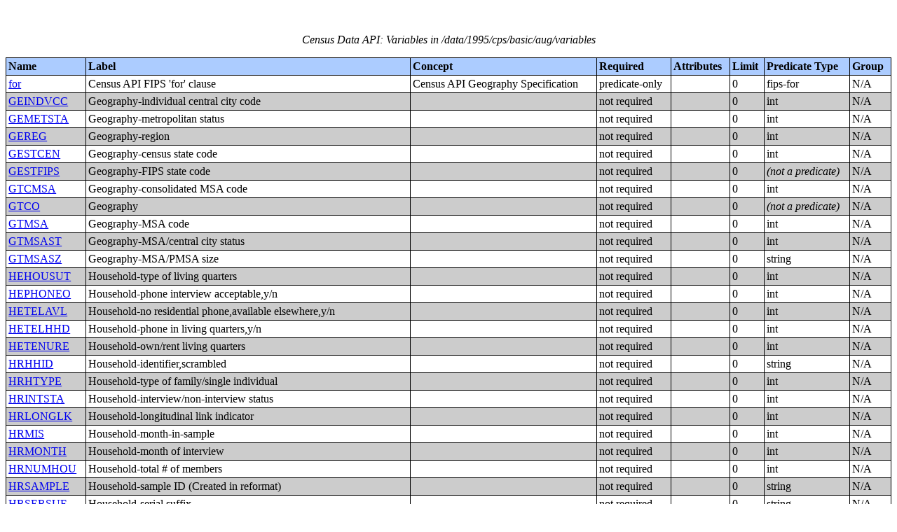

--- FILE ---
content_type: text/html;charset=utf-8
request_url: https://api.census.gov/data/1995/cps/basic/aug/variables.html
body_size: 8971
content:
<!DOCTYPE html PUBLIC "-//W3C//DTD XHTML 1.0 Strict//EN">
<html xmlns="http://www.w3.org/1999/xhtml" lang="en" xml:lang="en">
<head>
<META http-equiv="Content-Type" content="text/html; charset=utf-8">
<title>Census Data API: /data/1995/cps/basic/aug/variables</title>
<meta http-equiv="Content-Type" content="text/html; charset=utf-8">
<meta name="DC.title" content="Census Data API: /data/1995/cps/basic/aug/variables">
<meta name="DC.creator" content="Your friendly API robotic overlord">
<meta name="DC.description" content="Census Data API: /data/1995/cps/basic/aug/variables">
<meta name="DC.date.created" scheme="ISO8601" content="2011-11-28">
<meta name="DC.date.reviewed" scheme="ISO8601" content="2025-12-18">
<meta name="DC.language" scheme="DCTERMS.RFC1766" content="EN-US">
<meta name="description" content="Census Data API: /data/1995/cps/basic/aug/variables">
<style type="text/css">
                    table {
                        counter-reset: counter1 0;
                        border: thin solid;
                        border-collapse: collapse;
                        width:100%;
                        margin: 2em 0;
                    }

                    tfoot tr {
                        border-top: double;
                    }

                    tfoot tr td {
                        font-style: italic;
                        padding-top: 1em;
                        text-align: center;
                        vertical-align: bottom;
                    }

                    th {
                        vertical-align: bottom;
                        background: #ACCCFF;
                    }

                    th, td {
                        text-align: left;
                        border: thin solid;
                        padding: 0.2em;
                    }

                    caption {
                        font-style: italic;
                        padding: 1em;
                    }

                    tr:nth-child(even) {background: #CCC}
                    tr:nth-child(odd) {background: #FFF}

                    .hier-sep {
                        font-style: italic;
                        font-family: monospace;
                    }

                    .none, .na { font-style: italic }
					.geo-level-id {
						text-align: right;
						padding-right: 1em;
						width: 3em;
						//font-size: smaller;
					}

                    .tagquery tr td { vertical-align: top }

                    .counter1:before {
                        counter-increment: counter1;
                        content: counter(counter1);
                    }

                </style>
                
                
</head>
<body>
<table>
<caption>Census Data API: Variables in /data/1995/cps/basic/aug/variables</caption>
<!--api:var /data/1995/cps/basic/aug-->
<thead>
<tr>
<th>Name</th><th>Label</th><th>Concept</th><th>Required</th><th>Attributes</th><th>Limit</th><th>Predicate Type</th><th>Group</th>
</tr>
</thead>
<tfoot>
<tr>
<td colspan="9">352 variables</td>
</tr>
</tfoot>
<tbody>
<tr>
<td><a href="variables/for.json" name="for">for</a></td><td>Census API FIPS 'for' clause</td><td>Census API Geography Specification</td><td>predicate-only</td><td><a href="/data/1995/cps/basic/aug/variables/.html"></a></td><td>0</td><td>fips-for</td><td>
						N/A
					</td>
</tr>
<tr>
<td><a href="variables/GEINDVCC.json" name="GEINDVCC">GEINDVCC</a></td><td>Geography-individual central city code</td><td></td><td>not required</td><td><a href="/data/1995/cps/basic/aug/variables/.html"></a></td><td>0</td><td>int</td><td>
						N/A
					</td>
</tr>
<tr>
<td><a href="variables/GEMETSTA.json" name="GEMETSTA">GEMETSTA</a></td><td>Geography-metropolitan status</td><td></td><td>not required</td><td><a href="/data/1995/cps/basic/aug/variables/.html"></a></td><td>0</td><td>int</td><td>
						N/A
					</td>
</tr>
<tr>
<td><a href="variables/GEREG.json" name="GEREG">GEREG</a></td><td>Geography-region</td><td></td><td>not required</td><td><a href="/data/1995/cps/basic/aug/variables/.html"></a></td><td>0</td><td>int</td><td>
						N/A
					</td>
</tr>
<tr>
<td><a href="variables/GESTCEN.json" name="GESTCEN">GESTCEN</a></td><td>Geography-census state code</td><td></td><td>not required</td><td><a href="/data/1995/cps/basic/aug/variables/.html"></a></td><td>0</td><td>int</td><td>
						N/A
					</td>
</tr>
<tr>
<td><a href="variables/GESTFIPS.json" name="GESTFIPS">GESTFIPS</a></td><td>Geography-FIPS state code</td><td></td><td>not required</td><td><a href="/data/1995/cps/basic/aug/variables/.html"></a></td><td>0</td><td><span class="na">(not a predicate)</span></td><td>
						N/A
					</td>
</tr>
<tr>
<td><a href="variables/GTCMSA.json" name="GTCMSA">GTCMSA</a></td><td>Geography-consolidated MSA code</td><td></td><td>not required</td><td><a href="/data/1995/cps/basic/aug/variables/.html"></a></td><td>0</td><td>int</td><td>
						N/A
					</td>
</tr>
<tr>
<td><a href="variables/GTCO.json" name="GTCO">GTCO</a></td><td>Geography</td><td></td><td>not required</td><td><a href="/data/1995/cps/basic/aug/variables/.html"></a></td><td>0</td><td><span class="na">(not a predicate)</span></td><td>
						N/A
					</td>
</tr>
<tr>
<td><a href="variables/GTMSA.json" name="GTMSA">GTMSA</a></td><td>Geography-MSA code</td><td></td><td>not required</td><td><a href="/data/1995/cps/basic/aug/variables/.html"></a></td><td>0</td><td>int</td><td>
						N/A
					</td>
</tr>
<tr>
<td><a href="variables/GTMSAST.json" name="GTMSAST">GTMSAST</a></td><td>Geography-MSA/central city status</td><td></td><td>not required</td><td><a href="/data/1995/cps/basic/aug/variables/.html"></a></td><td>0</td><td>int</td><td>
						N/A
					</td>
</tr>
<tr>
<td><a href="variables/GTMSASZ.json" name="GTMSASZ">GTMSASZ</a></td><td>Geography-MSA/PMSA size</td><td></td><td>not required</td><td><a href="/data/1995/cps/basic/aug/variables/.html"></a></td><td>0</td><td>string</td><td>
						N/A
					</td>
</tr>
<tr>
<td><a href="variables/HEHOUSUT.json" name="HEHOUSUT">HEHOUSUT</a></td><td>Household-type of living quarters</td><td></td><td>not required</td><td><a href="/data/1995/cps/basic/aug/variables/.html"></a></td><td>0</td><td>int</td><td>
						N/A
					</td>
</tr>
<tr>
<td><a href="variables/HEPHONEO.json" name="HEPHONEO">HEPHONEO</a></td><td>Household-phone interview acceptable,y/n</td><td></td><td>not required</td><td><a href="/data/1995/cps/basic/aug/variables/.html"></a></td><td>0</td><td>int</td><td>
						N/A
					</td>
</tr>
<tr>
<td><a href="variables/HETELAVL.json" name="HETELAVL">HETELAVL</a></td><td>Household-no residential phone,available elsewhere,y/n</td><td></td><td>not required</td><td><a href="/data/1995/cps/basic/aug/variables/.html"></a></td><td>0</td><td>int</td><td>
						N/A
					</td>
</tr>
<tr>
<td><a href="variables/HETELHHD.json" name="HETELHHD">HETELHHD</a></td><td>Household-phone in living quarters,y/n</td><td></td><td>not required</td><td><a href="/data/1995/cps/basic/aug/variables/.html"></a></td><td>0</td><td>int</td><td>
						N/A
					</td>
</tr>
<tr>
<td><a href="variables/HETENURE.json" name="HETENURE">HETENURE</a></td><td>Household-own/rent living quarters</td><td></td><td>not required</td><td><a href="/data/1995/cps/basic/aug/variables/.html"></a></td><td>0</td><td>int</td><td>
						N/A
					</td>
</tr>
<tr>
<td><a href="variables/HRHHID.json" name="HRHHID">HRHHID</a></td><td>Household-identifier,scrambled</td><td></td><td>not required</td><td><a href="/data/1995/cps/basic/aug/variables/.html"></a></td><td>0</td><td>string</td><td>
						N/A
					</td>
</tr>
<tr>
<td><a href="variables/HRHTYPE.json" name="HRHTYPE">HRHTYPE</a></td><td>Household-type of family/single individual</td><td></td><td>not required</td><td><a href="/data/1995/cps/basic/aug/variables/.html"></a></td><td>0</td><td>int</td><td>
						N/A
					</td>
</tr>
<tr>
<td><a href="variables/HRINTSTA.json" name="HRINTSTA">HRINTSTA</a></td><td>Household-interview/non-interview status</td><td></td><td>not required</td><td><a href="/data/1995/cps/basic/aug/variables/.html"></a></td><td>0</td><td>int</td><td>
						N/A
					</td>
</tr>
<tr>
<td><a href="variables/HRLONGLK.json" name="HRLONGLK">HRLONGLK</a></td><td>Household-longitudinal link indicator</td><td></td><td>not required</td><td><a href="/data/1995/cps/basic/aug/variables/.html"></a></td><td>0</td><td>int</td><td>
						N/A
					</td>
</tr>
<tr>
<td><a href="variables/HRMIS.json" name="HRMIS">HRMIS</a></td><td>Household-month-in-sample</td><td></td><td>not required</td><td><a href="/data/1995/cps/basic/aug/variables/.html"></a></td><td>0</td><td>int</td><td>
						N/A
					</td>
</tr>
<tr>
<td><a href="variables/HRMONTH.json" name="HRMONTH">HRMONTH</a></td><td>Household-month of interview</td><td></td><td>not required</td><td><a href="/data/1995/cps/basic/aug/variables/.html"></a></td><td>0</td><td>int</td><td>
						N/A
					</td>
</tr>
<tr>
<td><a href="variables/HRNUMHOU.json" name="HRNUMHOU">HRNUMHOU</a></td><td>Household-total # of members</td><td></td><td>not required</td><td><a href="/data/1995/cps/basic/aug/variables/.html"></a></td><td>0</td><td>int</td><td>
						N/A
					</td>
</tr>
<tr>
<td><a href="variables/HRSAMPLE.json" name="HRSAMPLE">HRSAMPLE</a></td><td>Household-sample ID (Created in reformat)</td><td></td><td>not required</td><td><a href="/data/1995/cps/basic/aug/variables/.html"></a></td><td>0</td><td>string</td><td>
						N/A
					</td>
</tr>
<tr>
<td><a href="variables/HRSERSUF.json" name="HRSERSUF">HRSERSUF</a></td><td>Household-serial suffix</td><td></td><td>not required</td><td><a href="/data/1995/cps/basic/aug/variables/.html"></a></td><td>0</td><td>string</td><td>
						N/A
					</td>
</tr>
<tr>
<td><a href="variables/HRYEAR.json" name="HRYEAR">HRYEAR</a></td><td>Household-2 digit year of interview</td><td></td><td>not required</td><td><a href="/data/1995/cps/basic/aug/variables/.html"></a></td><td>0</td><td>int</td><td>
						N/A
					</td>
</tr>
<tr>
<td><a href="variables/HUBUS.json" name="HUBUS">HUBUS</a></td><td>Labor Force-presence of business/farm in hhld,y/n</td><td></td><td>not required</td><td><a href="/data/1995/cps/basic/aug/variables/.html"></a></td><td>0</td><td>int</td><td>
						N/A
					</td>
</tr>
<tr>
<td><a href="variables/HUBUSL1.json" name="HUBUSL1">HUBUSL1</a></td><td>Labor Force-line numbers of business/farm owners 1</td><td></td><td>not required</td><td><a href="/data/1995/cps/basic/aug/variables/.html"></a></td><td>0</td><td>int</td><td>
						N/A
					</td>
</tr>
<tr>
<td><a href="variables/HUBUSL2.json" name="HUBUSL2">HUBUSL2</a></td><td>Labor Force-line numbers of business/farm owners 2</td><td></td><td>not required</td><td><a href="/data/1995/cps/basic/aug/variables/.html"></a></td><td>0</td><td>int</td><td>
						N/A
					</td>
</tr>
<tr>
<td><a href="variables/HUBUSL3.json" name="HUBUSL3">HUBUSL3</a></td><td>Labor Force-line numbers of business/farm owners 3</td><td></td><td>not required</td><td><a href="/data/1995/cps/basic/aug/variables/.html"></a></td><td>0</td><td>int</td><td>
						N/A
					</td>
</tr>
<tr>
<td><a href="variables/HUBUSL4.json" name="HUBUSL4">HUBUSL4</a></td><td>Labor Force-line numbers of business/farm owners 4</td><td></td><td>not required</td><td><a href="/data/1995/cps/basic/aug/variables/.html"></a></td><td>0</td><td>int</td><td>
						N/A
					</td>
</tr>
<tr>
<td><a href="variables/HUFAMINC.json" name="HUFAMINC">HUFAMINC</a></td><td>Household-total family income in past 12 months</td><td></td><td>not required</td><td><a href="/data/1995/cps/basic/aug/variables/.html"></a></td><td>0</td><td>int</td><td>
						N/A
					</td>
</tr>
<tr>
<td><a href="variables/HUFINAL.json" name="HUFINAL">HUFINAL</a></td><td>Household-final code,status of interview</td><td></td><td>not required</td><td><a href="/data/1995/cps/basic/aug/variables/.html"></a></td><td>0</td><td>int</td><td>
						N/A
					</td>
</tr>
<tr>
<td><a href="variables/HUHHNUM.json" name="HUHHNUM">HUHHNUM</a></td><td>Household-replacement number</td><td></td><td>not required</td><td><a href="/data/1995/cps/basic/aug/variables/.html"></a></td><td>0</td><td>int</td><td>
						N/A
					</td>
</tr>
<tr>
<td><a href="variables/HUINTTYP.json" name="HUINTTYP">HUINTTYP</a></td><td>Household-type of interview,personal/telephone</td><td></td><td>not required</td><td><a href="/data/1995/cps/basic/aug/variables/.html"></a></td><td>0</td><td>int</td><td>
						N/A
					</td>
</tr>
<tr>
<td><a href="variables/HULENSEC.json" name="HULENSEC">HULENSEC</a></td><td>Household-total time(seconds) to complete interview</td><td></td><td>not required</td><td><a href="/data/1995/cps/basic/aug/variables/.html"></a></td><td>0</td><td>int</td><td>
						N/A
					</td>
</tr>
<tr>
<td><a href="variables/HUPRSCNT.json" name="HUPRSCNT">HUPRSCNT</a></td><td>Household-# of actual &amp; attempted personal contacts</td><td></td><td>not required</td><td><a href="/data/1995/cps/basic/aug/variables/.html"></a></td><td>0</td><td>int</td><td>
						N/A
					</td>
</tr>
<tr>
<td><a href="variables/HURESPLI.json" name="HURESPLI">HURESPLI</a></td><td>Household-line number of current respondent</td><td></td><td>not required</td><td><a href="/data/1995/cps/basic/aug/variables/.html"></a></td><td>0</td><td>int</td><td>
						N/A
					</td>
</tr>
<tr>
<td><a href="variables/HUSPNISH.json" name="HUSPNISH">HUSPNISH</a></td><td>Household-spanish only spoken</td><td></td><td>not required</td><td><a href="/data/1995/cps/basic/aug/variables/.html"></a></td><td>0</td><td>int</td><td>
						N/A
					</td>
</tr>
<tr>
<td><a href="variables/HUTYPB.json" name="HUTYPB">HUTYPB</a></td><td>Household-type B non-interview categories</td><td></td><td>not required</td><td><a href="/data/1995/cps/basic/aug/variables/.html"></a></td><td>0</td><td>int</td><td>
						N/A
					</td>
</tr>
<tr>
<td><a href="variables/HUTYPC.json" name="HUTYPC">HUTYPC</a></td><td>Household-type C non-interview categories</td><td></td><td>not required</td><td><a href="/data/1995/cps/basic/aug/variables/.html"></a></td><td>0</td><td>int</td><td>
						N/A
					</td>
</tr>
<tr>
<td><a href="variables/HUTYPEA.json" name="HUTYPEA">HUTYPEA</a></td><td>Household-type A non-interview categories</td><td></td><td>not required</td><td><a href="/data/1995/cps/basic/aug/variables/.html"></a></td><td>0</td><td>int</td><td>
						N/A
					</td>
</tr>
<tr>
<td><a href="variables/HWHHWGT.json" name="HWHHWGT">HWHHWGT</a></td><td>Weight-household</td><td></td><td>not required</td><td><a href="/data/1995/cps/basic/aug/variables/.html"></a></td><td>0</td><td>int</td><td>
						N/A
					</td>
</tr>
<tr>
<td><a href="variables/HXHOUSUT.json" name="HXHOUSUT">HXHOUSUT</a></td><td>Household-allocation flag for HEHOUSUT</td><td></td><td>not required</td><td><a href="/data/1995/cps/basic/aug/variables/.html"></a></td><td>0</td><td>int</td><td>
						N/A
					</td>
</tr>
<tr>
<td><a href="variables/HXPHONEO.json" name="HXPHONEO">HXPHONEO</a></td><td>Household-allocation flag for HEPHONEO</td><td></td><td>not required</td><td><a href="/data/1995/cps/basic/aug/variables/.html"></a></td><td>0</td><td>int</td><td>
						N/A
					</td>
</tr>
<tr>
<td><a href="variables/HXTELAVL.json" name="HXTELAVL">HXTELAVL</a></td><td>Household-allocation flag for HETELAVL</td><td></td><td>not required</td><td><a href="/data/1995/cps/basic/aug/variables/.html"></a></td><td>0</td><td>int</td><td>
						N/A
					</td>
</tr>
<tr>
<td><a href="variables/HXTELHHD.json" name="HXTELHHD">HXTELHHD</a></td><td>Household-allocation flag for HETELHHD</td><td></td><td>not required</td><td><a href="/data/1995/cps/basic/aug/variables/.html"></a></td><td>0</td><td>int</td><td>
						N/A
					</td>
</tr>
<tr>
<td><a href="variables/HXTENURE.json" name="HXTENURE">HXTENURE</a></td><td>Household-allocation flag for HETENURE</td><td></td><td>not required</td><td><a href="/data/1995/cps/basic/aug/variables/.html"></a></td><td>0</td><td>int</td><td>
						N/A
					</td>
</tr>
<tr>
<td><a href="variables/in.json" name="in">in</a></td><td>Census API FIPS 'in' clause</td><td>Census API Geography Specification</td><td>predicate-only</td><td><a href="/data/1995/cps/basic/aug/variables/.html"></a></td><td>0</td><td>fips-in</td><td>
						N/A
					</td>
</tr>
<tr>
<td><a href="variables/PEABSPDO.json" name="PEABSPDO">PEABSPDO</a></td><td>Labor Force-paid absence from work,y/n</td><td></td><td>not required</td><td><a href="/data/1995/cps/basic/aug/variables/.html"></a></td><td>0</td><td>int</td><td>
						N/A
					</td>
</tr>
<tr>
<td><a href="variables/PEABSRSN.json" name="PEABSRSN">PEABSRSN</a></td><td>Labor Force-reason for work absence last week</td><td></td><td>not required</td><td><a href="/data/1995/cps/basic/aug/variables/.html"></a></td><td>0</td><td>int</td><td>
						N/A
					</td>
</tr>
<tr>
<td><a href="variables/PEAFNOW.json" name="PEAFNOW">PEAFNOW</a></td><td>Demographics-currently in armed forces,y/n</td><td></td><td>not required</td><td><a href="/data/1995/cps/basic/aug/variables/.html"></a></td><td>0</td><td>int</td><td>
						N/A
					</td>
</tr>
<tr>
<td><a href="variables/PEAFWHEN.json" name="PEAFWHEN">PEAFWHEN</a></td><td>Demographics-past military service,period of active duty</td><td></td><td>not required</td><td><a href="/data/1995/cps/basic/aug/variables/.html"></a></td><td>0</td><td>int</td><td>
						N/A
					</td>
</tr>
<tr>
<td><a href="variables/PEDW4WK.json" name="PEDW4WK">PEDW4WK</a></td><td>Labor Force-(not in,discouraged)worked in last 4 weeks</td><td></td><td>not required</td><td><a href="/data/1995/cps/basic/aug/variables/.html"></a></td><td>0</td><td>int</td><td>
						N/A
					</td>
</tr>
<tr>
<td><a href="variables/PEDWAVL.json" name="PEDWAVL">PEDWAVL</a></td><td>Labor Force-(not in,discouraged)available for job last week</td><td></td><td>not required</td><td><a href="/data/1995/cps/basic/aug/variables/.html"></a></td><td>0</td><td>int</td><td>
						N/A
					</td>
</tr>
<tr>
<td><a href="variables/PEDWAVR.json" name="PEDWAVR">PEDWAVR</a></td><td>Labor Force-(not in,discouraged)reason can't work</td><td></td><td>not required</td><td><a href="/data/1995/cps/basic/aug/variables/.html"></a></td><td>0</td><td>int</td><td>
						N/A
					</td>
</tr>
<tr>
<td><a href="variables/PEDWLKO.json" name="PEDWLKO">PEDWLKO</a></td><td>Labor Force-(not in,discouraged)look for work in past year</td><td></td><td>not required</td><td><a href="/data/1995/cps/basic/aug/variables/.html"></a></td><td>0</td><td>int</td><td>
						N/A
					</td>
</tr>
<tr>
<td><a href="variables/PEDWLKWK.json" name="PEDWLKWK">PEDWLKWK</a></td><td>Labor Force-(not in,discouraged)looked since last job,y/n</td><td></td><td>not required</td><td><a href="/data/1995/cps/basic/aug/variables/.html"></a></td><td>0</td><td>int</td><td>
						N/A
					</td>
</tr>
<tr>
<td><a href="variables/PEDWRSN.json" name="PEDWRSN">PEDWRSN</a></td><td>Labor Force-(not in,discouraged)reason not looking</td><td></td><td>not required</td><td><a href="/data/1995/cps/basic/aug/variables/.html"></a></td><td>0</td><td>int</td><td>
						N/A
					</td>
</tr>
<tr>
<td><a href="variables/PEDWWK.json" name="PEDWWK">PEDWWK</a></td><td>Labor Force-(not in,discouraged)worked in past year,y/n</td><td></td><td>not required</td><td><a href="/data/1995/cps/basic/aug/variables/.html"></a></td><td>0</td><td>int</td><td>
						N/A
					</td>
</tr>
<tr>
<td><a href="variables/PEDWWNTO.json" name="PEDWWNTO">PEDWWNTO</a></td><td>Labor Force-(not in,discouraged)wanted a job,y/n</td><td></td><td>not required</td><td><a href="/data/1995/cps/basic/aug/variables/.html"></a></td><td>0</td><td>int</td><td>
						N/A
					</td>
</tr>
<tr>
<td><a href="variables/PEEDUCA.json" name="PEEDUCA">PEEDUCA</a></td><td>Demographics-highest level of school completed</td><td></td><td>not required</td><td><a href="/data/1995/cps/basic/aug/variables/.html"></a></td><td>0</td><td>int</td><td>
						N/A
					</td>
</tr>
<tr>
<td><a href="variables/PEERNCOV.json" name="PEERNCOV">PEERNCOV</a></td><td>Earnings-covered by labor union/employee contract,y/n</td><td></td><td>not required</td><td><a href="/data/1995/cps/basic/aug/variables/.html"></a></td><td>0</td><td>int</td><td>
						N/A
					</td>
</tr>
<tr>
<td><a href="variables/PEERNHRO.json" name="PEERNHRO">PEERNHRO</a></td><td>Earnings-#hours usually worked</td><td></td><td>not required</td><td><a href="/data/1995/cps/basic/aug/variables/.html"></a></td><td>0</td><td>int</td><td>
						N/A
					</td>
</tr>
<tr>
<td><a href="variables/PEERNHRY.json" name="PEERNHRY">PEERNHRY</a></td><td>Earnings-hourly/non-hourly worker</td><td></td><td>not required</td><td><a href="/data/1995/cps/basic/aug/variables/.html"></a></td><td>0</td><td>int</td><td>
						N/A
					</td>
</tr>
<tr>
<td><a href="variables/PEERNLAB.json" name="PEERNLAB">PEERNLAB</a></td><td>Earnings-union member,y/n</td><td></td><td>not required</td><td><a href="/data/1995/cps/basic/aug/variables/.html"></a></td><td>0</td><td>int</td><td>
						N/A
					</td>
</tr>
<tr>
<td><a href="variables/PEERNPER.json" name="PEERNPER">PEERNPER</a></td><td>Earnings-when received,periodicity</td><td></td><td>not required</td><td><a href="/data/1995/cps/basic/aug/variables/.html"></a></td><td>0</td><td>int</td><td>
						N/A
					</td>
</tr>
<tr>
<td><a href="variables/PEERNRT.json" name="PEERNRT">PEERNRT</a></td><td>Earnings-paid hourly,y/n</td><td></td><td>not required</td><td><a href="/data/1995/cps/basic/aug/variables/.html"></a></td><td>0</td><td>int</td><td>
						N/A
					</td>
</tr>
<tr>
<td><a href="variables/PEERNUOT.json" name="PEERNUOT">PEERNUOT</a></td><td>Earnings-overtime pay/tips/commission,y/n</td><td></td><td>not required</td><td><a href="/data/1995/cps/basic/aug/variables/.html"></a></td><td>0</td><td>int</td><td>
						N/A
					</td>
</tr>
<tr>
<td><a href="variables/PEERNVR1.json" name="PEERNVR1">PEERNVR1</a></td><td>Earnings-(weekly),amount verification,y/n</td><td></td><td>not required</td><td><a href="/data/1995/cps/basic/aug/variables/.html"></a></td><td>0</td><td>int</td><td>
						N/A
					</td>
</tr>
<tr>
<td><a href="variables/PEERNVR3.json" name="PEERNVR3">PEERNVR3</a></td><td>Earnings-(weekly)including over-time/tips/etc. amount,y/n</td><td></td><td>not required</td><td><a href="/data/1995/cps/basic/aug/variables/.html"></a></td><td>0</td><td>int</td><td>
						N/A
					</td>
</tr>
<tr>
<td><a href="variables/PEERNWKP.json" name="PEERNWKP">PEERNWKP</a></td><td>Earnings-#paid weeks per year</td><td></td><td>not required</td><td><a href="/data/1995/cps/basic/aug/variables/.html"></a></td><td>0</td><td>int</td><td>
						N/A
					</td>
</tr>
<tr>
<td><a href="variables/PEFNTVTY.json" name="PEFNTVTY">PEFNTVTY</a></td><td>Demographics-native country of father</td><td></td><td>not required</td><td><a href="/data/1995/cps/basic/aug/variables/.html"></a></td><td>0</td><td>int</td><td>
						N/A
					</td>
</tr>
<tr>
<td><a href="variables/PEHRACT1.json" name="PEHRACT1">PEHRACT1</a></td><td>Labor Force-# hours actually worked at main job</td><td></td><td>not required</td><td><a href="/data/1995/cps/basic/aug/variables/.html"></a></td><td>0</td><td>int</td><td>
						N/A
					</td>
</tr>
<tr>
<td><a href="variables/PEHRACT2.json" name="PEHRACT2">PEHRACT2</a></td><td>Labor Force-# hours actually worked at other job(s)</td><td></td><td>not required</td><td><a href="/data/1995/cps/basic/aug/variables/.html"></a></td><td>0</td><td>int</td><td>
						N/A
					</td>
</tr>
<tr>
<td><a href="variables/PEHRACTT.json" name="PEHRACTT">PEHRACTT</a></td><td>Labor Force-# hours actually worked at all jobs</td><td></td><td>not required</td><td><a href="/data/1995/cps/basic/aug/variables/.html"></a></td><td>0</td><td>int</td><td>
						N/A
					</td>
</tr>
<tr>
<td><a href="variables/PEHRAVL.json" name="PEHRAVL">PEHRAVL</a></td><td>Labor Force-(part-timer)available for full-time,y/n</td><td></td><td>not required</td><td><a href="/data/1995/cps/basic/aug/variables/.html"></a></td><td>0</td><td>int</td><td>
						N/A
					</td>
</tr>
<tr>
<td><a href="variables/PEHRFTPT.json" name="PEHRFTPT">PEHRFTPT</a></td><td>Labor Force-usually work full-time,y/n</td><td></td><td>not required</td><td><a href="/data/1995/cps/basic/aug/variables/.html"></a></td><td>0</td><td>int</td><td>
						N/A
					</td>
</tr>
<tr>
<td><a href="variables/PEHRRSN1.json" name="PEHRRSN1">PEHRRSN1</a></td><td>Labor Force-(part-timer)reason</td><td></td><td>not required</td><td><a href="/data/1995/cps/basic/aug/variables/.html"></a></td><td>0</td><td>int</td><td>
						N/A
					</td>
</tr>
<tr>
<td><a href="variables/PEHRRSN2.json" name="PEHRRSN2">PEHRRSN2</a></td><td>Labor Force-(part-timer)reason not full-time</td><td></td><td>not required</td><td><a href="/data/1995/cps/basic/aug/variables/.html"></a></td><td>0</td><td>int</td><td>
						N/A
					</td>
</tr>
<tr>
<td><a href="variables/PEHRRSN3.json" name="PEHRRSN3">PEHRRSN3</a></td><td>Labor Force-(full-timer)reason part-time last week</td><td></td><td>not required</td><td><a href="/data/1995/cps/basic/aug/variables/.html"></a></td><td>0</td><td>int</td><td>
						N/A
					</td>
</tr>
<tr>
<td><a href="variables/PEHRUSL1.json" name="PEHRUSL1">PEHRUSL1</a></td><td>Labor Force-# hours usually worked at main job</td><td></td><td>not required</td><td><a href="/data/1995/cps/basic/aug/variables/.html"></a></td><td>0</td><td>int</td><td>
						N/A
					</td>
</tr>
<tr>
<td><a href="variables/PEHRUSL2.json" name="PEHRUSL2">PEHRUSL2</a></td><td>Labor Force-# hours usually worked at other job(s)</td><td></td><td>not required</td><td><a href="/data/1995/cps/basic/aug/variables/.html"></a></td><td>0</td><td>int</td><td>
						N/A
					</td>
</tr>
<tr>
<td><a href="variables/PEHRUSLT.json" name="PEHRUSLT">PEHRUSLT</a></td><td>Labor Force-# hours usually worked at all jobs</td><td></td><td>not required</td><td><a href="/data/1995/cps/basic/aug/variables/.html"></a></td><td>0</td><td>int</td><td>
						N/A
					</td>
</tr>
<tr>
<td><a href="variables/PEHRWANT.json" name="PEHRWANT">PEHRWANT</a></td><td>Labor Force-full-time work desired,y/n</td><td></td><td>not required</td><td><a href="/data/1995/cps/basic/aug/variables/.html"></a></td><td>0</td><td>int</td><td>
						N/A
					</td>
</tr>
<tr>
<td><a href="variables/PEIO1COW.json" name="PEIO1COW">PEIO1COW</a></td><td>Indus.&amp;Occ.-(main job)class of worker</td><td></td><td>not required</td><td><a href="/data/1995/cps/basic/aug/variables/.html"></a></td><td>0</td><td>int</td><td>
						N/A
					</td>
</tr>
<tr>
<td><a href="variables/PEIO1ICD.json" name="PEIO1ICD">PEIO1ICD</a></td><td>Indus.&amp;Occ.-(main job)industry code</td><td></td><td>not required</td><td><a href="/data/1995/cps/basic/aug/variables/.html"></a></td><td>0</td><td>int</td><td>
						N/A
					</td>
</tr>
<tr>
<td><a href="variables/PEIO2COW.json" name="PEIO2COW">PEIO2COW</a></td><td>Indus.&amp;Occ.-(second job)class of worker</td><td></td><td>not required</td><td><a href="/data/1995/cps/basic/aug/variables/.html"></a></td><td>0</td><td>int</td><td>
						N/A
					</td>
</tr>
<tr>
<td><a href="variables/PEIO2ICD.json" name="PEIO2ICD">PEIO2ICD</a></td><td>Indus.&amp;Occ.-(second job)industry code</td><td></td><td>not required</td><td><a href="/data/1995/cps/basic/aug/variables/.html"></a></td><td>0</td><td>int</td><td>
						N/A
					</td>
</tr>
<tr>
<td><a href="variables/PEJHRSN.json" name="PEJHRSN">PEJHRSN</a></td><td>Labor Force-(not in,job history)reason left last job</td><td></td><td>not required</td><td><a href="/data/1995/cps/basic/aug/variables/.html"></a></td><td>0</td><td>int</td><td>
						N/A
					</td>
</tr>
<tr>
<td><a href="variables/PEJHWANT.json" name="PEJHWANT">PEJHWANT</a></td><td>Labor Force-(not in,job history)look for work in next year</td><td></td><td>not required</td><td><a href="/data/1995/cps/basic/aug/variables/.html"></a></td><td>0</td><td>int</td><td>
						N/A
					</td>
</tr>
<tr>
<td><a href="variables/PEJHWKO.json" name="PEJHWKO">PEJHWKO</a></td><td>Labor Force-(not in,job history)worked in past year,y/n</td><td></td><td>not required</td><td><a href="/data/1995/cps/basic/aug/variables/.html"></a></td><td>0</td><td>int</td><td>
						N/A
					</td>
</tr>
<tr>
<td><a href="variables/PELAYAVL.json" name="PELAYAVL">PELAYAVL</a></td><td>Labor Force-(layoff)available for work if recalled,y/n</td><td></td><td>not required</td><td><a href="/data/1995/cps/basic/aug/variables/.html"></a></td><td>0</td><td>int</td><td>
						N/A
					</td>
</tr>
<tr>
<td><a href="variables/PELAYDUR.json" name="PELAYDUR">PELAYDUR</a></td><td>Labor Force-(layoff)# weeks looking for job</td><td></td><td>not required</td><td><a href="/data/1995/cps/basic/aug/variables/.html"></a></td><td>0</td><td>int</td><td>
						N/A
					</td>
</tr>
<tr>
<td><a href="variables/PELAYFTO.json" name="PELAYFTO">PELAYFTO</a></td><td>Labor Force-(layoff)from full-time job,y/n</td><td></td><td>not required</td><td><a href="/data/1995/cps/basic/aug/variables/.html"></a></td><td>0</td><td>int</td><td>
						N/A
					</td>
</tr>
<tr>
<td><a href="variables/PELAYLK.json" name="PELAYLK">PELAYLK</a></td><td>Labor Force-(layoff)called back,still looking for work,y/n</td><td></td><td>not required</td><td><a href="/data/1995/cps/basic/aug/variables/.html"></a></td><td>0</td><td>int</td><td>
						N/A
					</td>
</tr>
<tr>
<td><a href="variables/PELKAVL.json" name="PELKAVL">PELKAVL</a></td><td>Labor Force-(unemployed)available for work last week,y/n</td><td></td><td>not required</td><td><a href="/data/1995/cps/basic/aug/variables/.html"></a></td><td>0</td><td>int</td><td>
						N/A
					</td>
</tr>
<tr>
<td><a href="variables/PELKDUR.json" name="PELKDUR">PELKDUR</a></td><td>Labor Force-(unemployed)#weeks on job search</td><td></td><td>not required</td><td><a href="/data/1995/cps/basic/aug/variables/.html"></a></td><td>0</td><td>int</td><td>
						N/A
					</td>
</tr>
<tr>
<td><a href="variables/PELKFTO.json" name="PELKFTO">PELKFTO</a></td><td>Labor Force-(unemployed)looking-full-time work wanted,y/n</td><td></td><td>not required</td><td><a href="/data/1995/cps/basic/aug/variables/.html"></a></td><td>0</td><td>int</td><td>
						N/A
					</td>
</tr>
<tr>
<td><a href="variables/PELKLL1O.json" name="PELKLL1O">PELKLL1O</a></td><td>Labor Force-(unemployed)looking-activity before search</td><td></td><td>not required</td><td><a href="/data/1995/cps/basic/aug/variables/.html"></a></td><td>0</td><td>int</td><td>
						N/A
					</td>
</tr>
<tr>
<td><a href="variables/PELKLL2O.json" name="PELKLL2O">PELKLL2O</a></td><td>Labor Force-(unemployed)looking-lost/quit job</td><td></td><td>not required</td><td><a href="/data/1995/cps/basic/aug/variables/.html"></a></td><td>0</td><td>int</td><td>
						N/A
					</td>
</tr>
<tr>
<td><a href="variables/PELKLWO.json" name="PELKLWO">PELKLWO</a></td><td>Labor Force-(unemployed)looking-when last worked</td><td></td><td>not required</td><td><a href="/data/1995/cps/basic/aug/variables/.html"></a></td><td>0</td><td>int</td><td>
						N/A
					</td>
</tr>
<tr>
<td><a href="variables/PELKM1.json" name="PELKM1">PELKM1</a></td><td>Labor Force-(unemployed)looking-search methods</td><td></td><td>not required</td><td><a href="/data/1995/cps/basic/aug/variables/.html"></a></td><td>0</td><td>int</td><td>
						N/A
					</td>
</tr>
<tr>
<td><a href="variables/PEMARITL.json" name="PEMARITL">PEMARITL</a></td><td>Demographics-marital status</td><td></td><td>not required</td><td><a href="/data/1995/cps/basic/aug/variables/.html"></a></td><td>0</td><td>int</td><td>
						N/A
					</td>
</tr>
<tr>
<td><a href="variables/PEMJNUM.json" name="PEMJNUM">PEMJNUM</a></td><td>Labor Force-# of jobs had</td><td></td><td>not required</td><td><a href="/data/1995/cps/basic/aug/variables/.html"></a></td><td>0</td><td>int</td><td>
						N/A
					</td>
</tr>
<tr>
<td><a href="variables/PEMJOT.json" name="PEMJOT">PEMJOT</a></td><td>Labor Force-had multiple jobs,y/n</td><td></td><td>not required</td><td><a href="/data/1995/cps/basic/aug/variables/.html"></a></td><td>0</td><td>int</td><td>
						N/A
					</td>
</tr>
<tr>
<td><a href="variables/PEMLR.json" name="PEMLR">PEMLR</a></td><td>Labor Force-employment status</td><td></td><td>not required</td><td><a href="/data/1995/cps/basic/aug/variables/.html"></a></td><td>0</td><td>int</td><td>
						N/A
					</td>
</tr>
<tr>
<td><a href="variables/PEMNTVTY.json" name="PEMNTVTY">PEMNTVTY</a></td><td>Demographics-native country of mother</td><td></td><td>not required</td><td><a href="/data/1995/cps/basic/aug/variables/.html"></a></td><td>0</td><td>int</td><td>
						N/A
					</td>
</tr>
<tr>
<td><a href="variables/PENATVTY.json" name="PENATVTY">PENATVTY</a></td><td>Demographics-native country of sample person</td><td></td><td>not required</td><td><a href="/data/1995/cps/basic/aug/variables/.html"></a></td><td>0</td><td>int</td><td>
						N/A
					</td>
</tr>
<tr>
<td><a href="variables/PENLFACT.json" name="PENLFACT">PENLFACT</a></td><td>Labor Force-(not in)reason</td><td></td><td>not required</td><td><a href="/data/1995/cps/basic/aug/variables/.html"></a></td><td>0</td><td>int</td><td>
						N/A
					</td>
</tr>
<tr>
<td><a href="variables/PENLFJH.json" name="PENLFJH">PENLFJH</a></td><td>Labor Force-(not in)last worked at job/business</td><td></td><td>not required</td><td><a href="/data/1995/cps/basic/aug/variables/.html"></a></td><td>0</td><td>int</td><td>
						N/A
					</td>
</tr>
<tr>
<td><a href="variables/PENLFRET.json" name="PENLFRET">PENLFRET</a></td><td>Labor Force-(retired) from job/business,y/n</td><td></td><td>not required</td><td><a href="/data/1995/cps/basic/aug/variables/.html"></a></td><td>0</td><td>int</td><td>
						N/A
					</td>
</tr>
<tr>
<td><a href="variables/PEPARENT.json" name="PEPARENT">PEPARENT</a></td><td>Demographics-parent line number</td><td></td><td>not required</td><td><a href="/data/1995/cps/basic/aug/variables/.html"></a></td><td>0</td><td>int</td><td>
						N/A
					</td>
</tr>
<tr>
<td><a href="variables/PERACE.json" name="PERACE">PERACE</a></td><td>Demographics-race of respondent</td><td></td><td>not required</td><td><a href="/data/1995/cps/basic/aug/variables/.html"></a></td><td>0</td><td>int</td><td>
						N/A
					</td>
</tr>
<tr>
<td><a href="variables/PERET1.json" name="PERET1">PERET1</a></td><td>Labor Force-(retired)want full/part-time job,y/n</td><td></td><td>not required</td><td><a href="/data/1995/cps/basic/aug/variables/.html"></a></td><td>0</td><td>int</td><td>
						N/A
					</td>
</tr>
<tr>
<td><a href="variables/PERRP.json" name="PERRP">PERRP</a></td><td>Demographics-relationship to reference person</td><td></td><td>not required</td><td><a href="/data/1995/cps/basic/aug/variables/.html"></a></td><td>0</td><td>int</td><td>
						N/A
					</td>
</tr>
<tr>
<td><a href="variables/PESCHENR.json" name="PESCHENR">PESCHENR</a></td><td>School Enrollment-in high school/college/university,y/n</td><td></td><td>not required</td><td><a href="/data/1995/cps/basic/aug/variables/.html"></a></td><td>0</td><td>int</td><td>
						N/A
					</td>
</tr>
<tr>
<td><a href="variables/PESCHFT.json" name="PESCHFT">PESCHFT</a></td><td>School Enrollment-full-time/part-time student</td><td></td><td>not required</td><td><a href="/data/1995/cps/basic/aug/variables/.html"></a></td><td>0</td><td>int</td><td>
						N/A
					</td>
</tr>
<tr>
<td><a href="variables/PESCHLVL.json" name="PESCHLVL">PESCHLVL</a></td><td>School Enrollment-in high school/college/university</td><td></td><td>not required</td><td><a href="/data/1995/cps/basic/aug/variables/.html"></a></td><td>0</td><td>int</td><td>
						N/A
					</td>
</tr>
<tr>
<td><a href="variables/PESEX.json" name="PESEX">PESEX</a></td><td>Demographics-sex</td><td></td><td>not required</td><td><a href="/data/1995/cps/basic/aug/variables/.html"></a></td><td>0</td><td>int</td><td>
						N/A
					</td>
</tr>
<tr>
<td><a href="variables/PESPOUSE.json" name="PESPOUSE">PESPOUSE</a></td><td>Demographics-spouse line number</td><td></td><td>not required</td><td><a href="/data/1995/cps/basic/aug/variables/.html"></a></td><td>0</td><td>int</td><td>
						N/A
					</td>
</tr>
<tr>
<td><a href="variables/PRABSREA.json" name="PRABSREA">PRABSREA</a></td><td>Labor Force-work absence,reason &amp; pay status</td><td></td><td>not required</td><td><a href="/data/1995/cps/basic/aug/variables/.html"></a></td><td>0</td><td>int</td><td>
						N/A
					</td>
</tr>
<tr>
<td><a href="variables/PRAGNA.json" name="PRAGNA">PRAGNA</a></td><td>Indus.&amp;Occ.-industry,agriculture/non-agriculture</td><td></td><td>not required</td><td><a href="/data/1995/cps/basic/aug/variables/.html"></a></td><td>0</td><td>int</td><td>
						N/A
					</td>
</tr>
<tr>
<td><a href="variables/PRCITFLG.json" name="PRCITFLG">PRCITFLG</a></td><td>Demographics-citizenship allocation flag</td><td></td><td>not required</td><td><a href="/data/1995/cps/basic/aug/variables/.html"></a></td><td>0</td><td>int</td><td>
						N/A
					</td>
</tr>
<tr>
<td><a href="variables/PRCITSHP.json" name="PRCITSHP">PRCITSHP</a></td><td>Demographics-United States citizenship group</td><td></td><td>not required</td><td><a href="/data/1995/cps/basic/aug/variables/.html"></a></td><td>0</td><td>int</td><td>
						N/A
					</td>
</tr>
<tr>
<td><a href="variables/PRCIVLF.json" name="PRCIVLF">PRCIVLF</a></td><td>Labor Force-part of/not part of</td><td></td><td>not required</td><td><a href="/data/1995/cps/basic/aug/variables/.html"></a></td><td>0</td><td>int</td><td>
						N/A
					</td>
</tr>
<tr>
<td><a href="variables/PRCOW1.json" name="PRCOW1">PRCOW1</a></td><td>Indus.&amp;Occ.-(main job)class of worker-recode</td><td></td><td>not required</td><td><a href="/data/1995/cps/basic/aug/variables/.html"></a></td><td>0</td><td>int</td><td>
						N/A
					</td>
</tr>
<tr>
<td><a href="variables/PRCOW2.json" name="PRCOW2">PRCOW2</a></td><td>Indus.&amp;Occ.-(second job)class of worker-recode</td><td></td><td>not required</td><td><a href="/data/1995/cps/basic/aug/variables/.html"></a></td><td>0</td><td>int</td><td>
						N/A
					</td>
</tr>
<tr>
<td><a href="variables/PRCOWPG.json" name="PRCOWPG">PRCOWPG</a></td><td>Indus.&amp;Occ.-(main job)class of worker,private/government</td><td></td><td>not required</td><td><a href="/data/1995/cps/basic/aug/variables/.html"></a></td><td>0</td><td>int</td><td>
						N/A
					</td>
</tr>
<tr>
<td><a href="variables/PRDISC.json" name="PRDISC">PRDISC</a></td><td>Labor Force-discouraged worker/conditionally interested</td><td></td><td>not required</td><td><a href="/data/1995/cps/basic/aug/variables/.html"></a></td><td>0</td><td>int</td><td>
						N/A
					</td>
</tr>
<tr>
<td><a href="variables/PRDTCOW1.json" name="PRDTCOW1">PRDTCOW1</a></td><td>Indus.&amp;Occ.-(main job)detailed class of worker</td><td></td><td>not required</td><td><a href="/data/1995/cps/basic/aug/variables/.html"></a></td><td>0</td><td>int</td><td>
						N/A
					</td>
</tr>
<tr>
<td><a href="variables/PRDTCOW2.json" name="PRDTCOW2">PRDTCOW2</a></td><td>Indus.&amp;Occ.-(second job)detailed class of worker-recode</td><td></td><td>not required</td><td><a href="/data/1995/cps/basic/aug/variables/.html"></a></td><td>0</td><td>int</td><td>
						N/A
					</td>
</tr>
<tr>
<td><a href="variables/PRDTIND1.json" name="PRDTIND1">PRDTIND1</a></td><td>Indus.&amp;Occ.-(main job)detailed industry</td><td></td><td>not required</td><td><a href="/data/1995/cps/basic/aug/variables/.html"></a></td><td>0</td><td>int</td><td>
						N/A
					</td>
</tr>
<tr>
<td><a href="variables/PRDTIND2.json" name="PRDTIND2">PRDTIND2</a></td><td>Indus.&amp;Occ.-(second job)detailed industry-recode</td><td></td><td>not required</td><td><a href="/data/1995/cps/basic/aug/variables/.html"></a></td><td>0</td><td>int</td><td>
						N/A
					</td>
</tr>
<tr>
<td><a href="variables/PRDTOCC1.json" name="PRDTOCC1">PRDTOCC1</a></td><td>Indus.&amp;Occ.-(main job)detailed occupation groups-recode</td><td></td><td>not required</td><td><a href="/data/1995/cps/basic/aug/variables/.html"></a></td><td>0</td><td>int</td><td>
						N/A
					</td>
</tr>
<tr>
<td><a href="variables/PRDTOCC2.json" name="PRDTOCC2">PRDTOCC2</a></td><td>Indus.&amp;Occ.-(second job)detailed occupation groups-recode</td><td></td><td>not required</td><td><a href="/data/1995/cps/basic/aug/variables/.html"></a></td><td>0</td><td>int</td><td>
						N/A
					</td>
</tr>
<tr>
<td><a href="variables/PREMP.json" name="PREMP">PREMP</a></td><td>Labor Force-employed non-farm/non-private hhld industries</td><td></td><td>not required</td><td><a href="/data/1995/cps/basic/aug/variables/.html"></a></td><td>0</td><td>int</td><td>
						N/A
					</td>
</tr>
<tr>
<td><a href="variables/PREMPHRS.json" name="PREMPHRS">PREMPHRS</a></td><td>Labor Force-reason for work absence or hours at work</td><td></td><td>not required</td><td><a href="/data/1995/cps/basic/aug/variables/.html"></a></td><td>0</td><td>int</td><td>
						N/A
					</td>
</tr>
<tr>
<td><a href="variables/PREMPNOT.json" name="PREMPNOT">PREMPNOT</a></td><td>Labor Force-employment status,recode</td><td></td><td>not required</td><td><a href="/data/1995/cps/basic/aug/variables/.html"></a></td><td>0</td><td>int</td><td>
						N/A
					</td>
</tr>
<tr>
<td><a href="variables/PRERELG.json" name="PRERELG">PRERELG</a></td><td>Earnings-earnings edit eligibility flag</td><td></td><td>not required</td><td><a href="/data/1995/cps/basic/aug/variables/.html"></a></td><td>0</td><td>int</td><td>
						N/A
					</td>
</tr>
<tr>
<td><a href="variables/PREXPLF.json" name="PREXPLF">PREXPLF</a></td><td>Labor Force-employed/unemployed</td><td></td><td>not required</td><td><a href="/data/1995/cps/basic/aug/variables/.html"></a></td><td>0</td><td>int</td><td>
						N/A
					</td>
</tr>
<tr>
<td><a href="variables/PRFAMNUM.json" name="PRFAMNUM">PRFAMNUM</a></td><td>Demographics-family number</td><td></td><td>not required</td><td><a href="/data/1995/cps/basic/aug/variables/.html"></a></td><td>0</td><td>int</td><td>
						N/A
					</td>
</tr>
<tr>
<td><a href="variables/PRFAMREL.json" name="PRFAMREL">PRFAMREL</a></td><td>Demographics-family relationship(recode)</td><td></td><td>not required</td><td><a href="/data/1995/cps/basic/aug/variables/.html"></a></td><td>0</td><td>int</td><td>
						N/A
					</td>
</tr>
<tr>
<td><a href="variables/PRFAMTYP.json" name="PRFAMTYP">PRFAMTYP</a></td><td>Demographics-family type(recode)</td><td></td><td>not required</td><td><a href="/data/1995/cps/basic/aug/variables/.html"></a></td><td>0</td><td>int</td><td>
						N/A
					</td>
</tr>
<tr>
<td><a href="variables/PRFTLF.json" name="PRFTLF">PRFTLF</a></td><td>Labor Force-full-time/part-time</td><td></td><td>not required</td><td><a href="/data/1995/cps/basic/aug/variables/.html"></a></td><td>0</td><td>int</td><td>
						N/A
					</td>
</tr>
<tr>
<td><a href="variables/PRHERNAL.json" name="PRHERNAL">PRHERNAL</a></td><td>Earnings-persons hourly earnings recode allocation flag</td><td></td><td>not required</td><td><a href="/data/1995/cps/basic/aug/variables/.html"></a></td><td>0</td><td>int</td><td>
						N/A
					</td>
</tr>
<tr>
<td><a href="variables/PRHRUSL.json" name="PRHRUSL">PRHRUSL</a></td><td>Labor Force-hours usually worked weekly</td><td></td><td>not required</td><td><a href="/data/1995/cps/basic/aug/variables/.html"></a></td><td>0</td><td>int</td><td>
						N/A
					</td>
</tr>
<tr>
<td><a href="variables/PRHSPNON.json" name="PRHSPNON">PRHSPNON</a></td><td>Demographics-hispanic/non-hispanic origin</td><td></td><td>not required</td><td><a href="/data/1995/cps/basic/aug/variables/.html"></a></td><td>0</td><td>int</td><td>
						N/A
					</td>
</tr>
<tr>
<td><a href="variables/PRINUYER.json" name="PRINUYER">PRINUYER</a></td><td>Demographics-recoded immigrant's year of entry to U.S.</td><td></td><td>not required</td><td><a href="/data/1995/cps/basic/aug/variables/.html"></a></td><td>0</td><td>int</td><td>
						N/A
					</td>
</tr>
<tr>
<td><a href="variables/PRIOELG.json" name="PRIOELG">PRIOELG</a></td><td>Labor Force-industry and occupation edit eligibility flag</td><td></td><td>not required</td><td><a href="/data/1995/cps/basic/aug/variables/.html"></a></td><td>0</td><td>int</td><td>
						N/A
					</td>
</tr>
<tr>
<td><a href="variables/PRJOBSEA.json" name="PRJOBSEA">PRJOBSEA</a></td><td>Labor Force-job search,recode</td><td></td><td>not required</td><td><a href="/data/1995/cps/basic/aug/variables/.html"></a></td><td>0</td><td>int</td><td>
						N/A
					</td>
</tr>
<tr>
<td><a href="variables/PRMARSTA.json" name="PRMARSTA">PRMARSTA</a></td><td>Demographics-marital status(recode)</td><td></td><td>not required</td><td><a href="/data/1995/cps/basic/aug/variables/.html"></a></td><td>0</td><td>int</td><td>
						N/A
					</td>
</tr>
<tr>
<td><a href="variables/PRMJIND1.json" name="PRMJIND1">PRMJIND1</a></td><td>Indus.&amp;Occ.-(main job)industry,major groups</td><td></td><td>not required</td><td><a href="/data/1995/cps/basic/aug/variables/.html"></a></td><td>0</td><td>int</td><td>
						N/A
					</td>
</tr>
<tr>
<td><a href="variables/PRMJIND2.json" name="PRMJIND2">PRMJIND2</a></td><td>Indus.&amp;Occ.-(second job)industry,major groups-recode</td><td></td><td>not required</td><td><a href="/data/1995/cps/basic/aug/variables/.html"></a></td><td>0</td><td>int</td><td>
						N/A
					</td>
</tr>
<tr>
<td><a href="variables/PRMJOCC1.json" name="PRMJOCC1">PRMJOCC1</a></td><td>Indus.&amp;Occ.-(main job)occupation,major groups-recode</td><td></td><td>not required</td><td><a href="/data/1995/cps/basic/aug/variables/.html"></a></td><td>0</td><td>int</td><td>
						N/A
					</td>
</tr>
<tr>
<td><a href="variables/PRMJOCC2.json" name="PRMJOCC2">PRMJOCC2</a></td><td>Indus.&amp;Occ.-(second job)occupation,major groups-recode</td><td></td><td>not required</td><td><a href="/data/1995/cps/basic/aug/variables/.html"></a></td><td>0</td><td>int</td><td>
						N/A
					</td>
</tr>
<tr>
<td><a href="variables/PRMJOCGR.json" name="PRMJOCGR">PRMJOCGR</a></td><td>Indus.&amp;Occ.-(main job)occupation,4 groups</td><td></td><td>not required</td><td><a href="/data/1995/cps/basic/aug/variables/.html"></a></td><td>0</td><td>int</td><td>
						N/A
					</td>
</tr>
<tr>
<td><a href="variables/PRNAGPWS.json" name="PRNAGPWS">PRNAGPWS</a></td><td>Indus.&amp;Occ.-non-agriculture/private/salary workers-recode</td><td></td><td>not required</td><td><a href="/data/1995/cps/basic/aug/variables/.html"></a></td><td>0</td><td>int</td><td>
						N/A
					</td>
</tr>
<tr>
<td><a href="variables/PRNAGWS.json" name="PRNAGWS">PRNAGWS</a></td><td>Indus.&amp;Occ.-non-agriculture/salary workers</td><td></td><td>not required</td><td><a href="/data/1995/cps/basic/aug/variables/.html"></a></td><td>0</td><td>int</td><td>
						N/A
					</td>
</tr>
<tr>
<td><a href="variables/PRNLFSCH.json" name="PRNLFSCH">PRNLFSCH</a></td><td>School Enrollment-(not in labor force)school/not in school</td><td></td><td>not required</td><td><a href="/data/1995/cps/basic/aug/variables/.html"></a></td><td>0</td><td>int</td><td>
						N/A
					</td>
</tr>
<tr>
<td><a href="variables/PROLDRRP.json" name="PROLDRRP">PROLDRRP</a></td><td>Demographics-recode to collapse new RRP categories into old</td><td></td><td>not required</td><td><a href="/data/1995/cps/basic/aug/variables/.html"></a></td><td>0</td><td>int</td><td>
						N/A
					</td>
</tr>
<tr>
<td><a href="variables/PRORIGIN.json" name="PRORIGIN">PRORIGIN</a></td><td>Demographics-hispanic origin or descent</td><td></td><td>not required</td><td><a href="/data/1995/cps/basic/aug/variables/.html"></a></td><td>0</td><td>int</td><td>
						N/A
					</td>
</tr>
<tr>
<td><a href="variables/PRPERTYP.json" name="PRPERTYP">PRPERTYP</a></td><td>Demographics-person type(recode)</td><td></td><td>not required</td><td><a href="/data/1995/cps/basic/aug/variables/.html"></a></td><td>0</td><td>int</td><td>
						N/A
					</td>
</tr>
<tr>
<td><a href="variables/PRPTHRS.json" name="PRPTHRS">PRPTHRS</a></td><td>Labor Force-(part-timer)economic/non-economic reasons,hours</td><td></td><td>not required</td><td><a href="/data/1995/cps/basic/aug/variables/.html"></a></td><td>0</td><td>int</td><td>
						N/A
					</td>
</tr>
<tr>
<td><a href="variables/PRPTREA.json" name="PRPTREA">PRPTREA</a></td><td>Labor Force-(part-timer)specific reason</td><td></td><td>not required</td><td><a href="/data/1995/cps/basic/aug/variables/.html"></a></td><td>0</td><td>int</td><td>
						N/A
					</td>
</tr>
<tr>
<td><a href="variables/PRSJMJ.json" name="PRSJMJ">PRSJMJ</a></td><td>Indus.&amp;Occ.-single/multiple jobholder-recode</td><td></td><td>not required</td><td><a href="/data/1995/cps/basic/aug/variables/.html"></a></td><td>0</td><td>int</td><td>
						N/A
					</td>
</tr>
<tr>
<td><a href="variables/PRTAGE.json" name="PRTAGE">PRTAGE</a></td><td>Demographics - age topcoded at 85, 90 or 80 (see full description)</td><td></td><td>not required</td><td><a href="/data/1995/cps/basic/aug/variables/.html"></a></td><td>0</td><td>int</td><td>
						N/A
					</td>
</tr>
<tr>
<td><a href="variables/PRTFAGE.json" name="PRTFAGE">PRTFAGE</a></td><td>Demographics-top coded flag for age</td><td></td><td>not required</td><td><a href="/data/1995/cps/basic/aug/variables/.html"></a></td><td>0</td><td>int</td><td>
						N/A
					</td>
</tr>
<tr>
<td><a href="variables/PRUNEDUR.json" name="PRUNEDUR">PRUNEDUR</a></td><td>Labor Force-unemployment duration</td><td></td><td>not required</td><td><a href="/data/1995/cps/basic/aug/variables/.html"></a></td><td>0</td><td>int</td><td>
						N/A
					</td>
</tr>
<tr>
<td><a href="variables/PRUNTYPE.json" name="PRUNTYPE">PRUNTYPE</a></td><td>Labor Force-unemployment reason</td><td></td><td>not required</td><td><a href="/data/1995/cps/basic/aug/variables/.html"></a></td><td>0</td><td>int</td><td>
						N/A
					</td>
</tr>
<tr>
<td><a href="variables/PRWERNAL.json" name="PRWERNAL">PRWERNAL</a></td><td>Earnings-(person)weekly earnings allocation flag-recode</td><td></td><td>not required</td><td><a href="/data/1995/cps/basic/aug/variables/.html"></a></td><td>0</td><td>int</td><td>
						N/A
					</td>
</tr>
<tr>
<td><a href="variables/PRWKSCH.json" name="PRWKSCH">PRWKSCH</a></td><td>Labor Force-employment status by time worked/lost</td><td></td><td>not required</td><td><a href="/data/1995/cps/basic/aug/variables/.html"></a></td><td>0</td><td>int</td><td>
						N/A
					</td>
</tr>
<tr>
<td><a href="variables/PRWKSTAT.json" name="PRWKSTAT">PRWKSTAT</a></td><td>Labor Force-full-time/part-time work status</td><td></td><td>not required</td><td><a href="/data/1995/cps/basic/aug/variables/.html"></a></td><td>0</td><td>int</td><td>
						N/A
					</td>
</tr>
<tr>
<td><a href="variables/PRWNTJOB.json" name="PRWNTJOB">PRWNTJOB</a></td><td>Labor Force-(not in)or wants job-recode</td><td></td><td>not required</td><td><a href="/data/1995/cps/basic/aug/variables/.html"></a></td><td>0</td><td>int</td><td>
						N/A
					</td>
</tr>
<tr>
<td><a href="variables/PTERN.json" name="PTERN">PTERN</a></td><td>Earnings-(weekly)amount of overtime earnings</td><td></td><td>not required</td><td><a href="/data/1995/cps/basic/aug/variables/.html"></a></td><td>0</td><td>int</td><td>
						N/A
					</td>
</tr>
<tr>
<td><a href="variables/PTERN2.json" name="PTERN2">PTERN2</a></td><td>Earnings-(calculated)weekly overtime</td><td></td><td>not required</td><td><a href="/data/1995/cps/basic/aug/variables/.html"></a></td><td>0</td><td>int</td><td>
						N/A
					</td>
</tr>
<tr>
<td><a href="variables/PTERNH1C.json" name="PTERNH1C">PTERNH1C</a></td><td>Earnings-hourly pay rate,excluding overtime</td><td></td><td>not required</td><td><a href="/data/1995/cps/basic/aug/variables/.html"></a></td><td>0</td><td>int</td><td>
						N/A
					</td>
</tr>
<tr>
<td><a href="variables/PTERNH1O.json" name="PTERNH1O">PTERNH1O</a></td><td>Earnings-hourly pay rate,amount</td><td></td><td>not required</td><td><a href="/data/1995/cps/basic/aug/variables/.html"></a></td><td>0</td><td>int</td><td>
						N/A
					</td>
</tr>
<tr>
<td><a href="variables/PTERNH2.json" name="PTERNH2">PTERNH2</a></td><td>Earnings-(main job)hourly pay rate,amount</td><td></td><td>not required</td><td><a href="/data/1995/cps/basic/aug/variables/.html"></a></td><td>0</td><td>int</td><td>
						N/A
					</td>
</tr>
<tr>
<td><a href="variables/PTERNHLY.json" name="PTERNHLY">PTERNHLY</a></td><td>Earnings-hourly pay rate,amount-recode</td><td></td><td>not required</td><td><a href="/data/1995/cps/basic/aug/variables/.html"></a></td><td>0</td><td>int</td><td>
						N/A
					</td>
</tr>
<tr>
<td><a href="variables/PTERNWA.json" name="PTERNWA">PTERNWA</a></td><td>Earnings-weekly earnings,amount-recode</td><td></td><td>not required</td><td><a href="/data/1995/cps/basic/aug/variables/.html"></a></td><td>0</td><td>int</td><td>
						N/A
					</td>
</tr>
<tr>
<td><a href="variables/PTHR.json" name="PTHR">PTHR</a></td><td>Earnings-hourly pay-Top Code</td><td></td><td>not required</td><td><a href="/data/1995/cps/basic/aug/variables/.html"></a></td><td>0</td><td>int</td><td>
						N/A
					</td>
</tr>
<tr>
<td><a href="variables/PTIO1OCD.json" name="PTIO1OCD">PTIO1OCD</a></td><td>Indus.&amp;Occ.-(main job)occupation code</td><td></td><td>not required</td><td><a href="/data/1995/cps/basic/aug/variables/.html"></a></td><td>0</td><td>int</td><td>
						N/A
					</td>
</tr>
<tr>
<td><a href="variables/PTIO2OCD.json" name="PTIO2OCD">PTIO2OCD</a></td><td>Indus.&amp;Occ.-(second job)occupation code</td><td></td><td>not required</td><td><a href="/data/1995/cps/basic/aug/variables/.html"></a></td><td>0</td><td>int</td><td>
						N/A
					</td>
</tr>
<tr>
<td><a href="variables/PTOT.json" name="PTOT">PTOT</a></td><td>Earnings-weekly overtime,amount-top code flag</td><td></td><td>not required</td><td><a href="/data/1995/cps/basic/aug/variables/.html"></a></td><td>0</td><td>int</td><td>
						N/A
					</td>
</tr>
<tr>
<td><a href="variables/PTWK.json" name="PTWK">PTWK</a></td><td>Earnings-weekly-top code flag</td><td></td><td>not required</td><td><a href="/data/1995/cps/basic/aug/variables/.html"></a></td><td>0</td><td>int</td><td>
						N/A
					</td>
</tr>
<tr>
<td><a href="variables/PUABSOT.json" name="PUABSOT">PUABSOT</a></td><td>Labor Force-output var determines absence from job</td><td></td><td>not required</td><td><a href="/data/1995/cps/basic/aug/variables/.html"></a></td><td>0</td><td>int</td><td>
						N/A
					</td>
</tr>
<tr>
<td><a href="variables/PUAFEVER.json" name="PUAFEVER">PUAFEVER</a></td><td>Demographics-ever did military service,y/n</td><td></td><td>not required</td><td><a href="/data/1995/cps/basic/aug/variables/.html"></a></td><td>0</td><td>int</td><td>
						N/A
					</td>
</tr>
<tr>
<td><a href="variables/PUBUS1.json" name="PUBUS1">PUBUS1</a></td><td>Labor Force-unpaid work in family business/farm,y/n</td><td></td><td>not required</td><td><a href="/data/1995/cps/basic/aug/variables/.html"></a></td><td>0</td><td>int</td><td>
						N/A
					</td>
</tr>
<tr>
<td><a href="variables/PUBUS2OT.json" name="PUBUS2OT">PUBUS2OT</a></td><td>Labor Force-stores BUS2 entry</td><td></td><td>not required</td><td><a href="/data/1995/cps/basic/aug/variables/.html"></a></td><td>0</td><td>int</td><td>
						N/A
					</td>
</tr>
<tr>
<td><a href="variables/PUBUSCK1.json" name="PUBUSCK1">PUBUSCK1</a></td><td>Labor Force-filter for question on unpaid work</td><td></td><td>not required</td><td><a href="/data/1995/cps/basic/aug/variables/.html"></a></td><td>0</td><td>int</td><td>
						N/A
					</td>
</tr>
<tr>
<td><a href="variables/PUBUSCK2.json" name="PUBUSCK2">PUBUSCK2</a></td><td>Labor Force-(family business)skips owners,no work last week</td><td></td><td>not required</td><td><a href="/data/1995/cps/basic/aug/variables/.html"></a></td><td>0</td><td>int</td><td>
						N/A
					</td>
</tr>
<tr>
<td><a href="variables/PUBUSCK3.json" name="PUBUSCK3">PUBUSCK3</a></td><td>Labor Force-filter for business owners to absence reason</td><td></td><td>not required</td><td><a href="/data/1995/cps/basic/aug/variables/.html"></a></td><td>0</td><td>int</td><td>
						N/A
					</td>
</tr>
<tr>
<td><a href="variables/PUBUSCK4.json" name="PUBUSCK4">PUBUSCK4</a></td><td>Labor Force-filter for business owners skip pattern</td><td></td><td>not required</td><td><a href="/data/1995/cps/basic/aug/variables/.html"></a></td><td>0</td><td>int</td><td>
						N/A
					</td>
</tr>
<tr>
<td><a href="variables/PUCHINHH.json" name="PUCHINHH">PUCHINHH</a></td><td>Demographics-reason for the changes in household composition</td><td></td><td>not required</td><td><a href="/data/1995/cps/basic/aug/variables/.html"></a></td><td>0</td><td>int</td><td>
						N/A
					</td>
</tr>
<tr>
<td><a href="variables/PUDIS.json" name="PUDIS">PUDIS</a></td><td>Labor Force-verify disability status from previous month</td><td></td><td>not required</td><td><a href="/data/1995/cps/basic/aug/variables/.html"></a></td><td>0</td><td>int</td><td>
						N/A
					</td>
</tr>
<tr>
<td><a href="variables/PUDIS1.json" name="PUDIS1">PUDIS1</a></td><td>Labor Force-probe #1 for disability</td><td></td><td>not required</td><td><a href="/data/1995/cps/basic/aug/variables/.html"></a></td><td>0</td><td>int</td><td>
						N/A
					</td>
</tr>
<tr>
<td><a href="variables/PUDIS2.json" name="PUDIS2">PUDIS2</a></td><td>Labor Force-probe #2 for disability</td><td></td><td>not required</td><td><a href="/data/1995/cps/basic/aug/variables/.html"></a></td><td>0</td><td>int</td><td>
						N/A
					</td>
</tr>
<tr>
<td><a href="variables/PUDWCK1.json" name="PUDWCK1">PUDWCK1</a></td><td>Labor Force-filter for discouraged worker screening</td><td></td><td>not required</td><td><a href="/data/1995/cps/basic/aug/variables/.html"></a></td><td>0</td><td>int</td><td>
						N/A
					</td>
</tr>
<tr>
<td><a href="variables/PUDWCK2.json" name="PUDWCK2">PUDWCK2</a></td><td>Labor Force-filter for disabled</td><td></td><td>not required</td><td><a href="/data/1995/cps/basic/aug/variables/.html"></a></td><td>0</td><td>int</td><td>
						N/A
					</td>
</tr>
<tr>
<td><a href="variables/PUDWCK3.json" name="PUDWCK3">PUDWCK3</a></td><td>Labor Force-filter for retired</td><td></td><td>not required</td><td><a href="/data/1995/cps/basic/aug/variables/.html"></a></td><td>0</td><td>int</td><td>
						N/A
					</td>
</tr>
<tr>
<td><a href="variables/PUDWCK4.json" name="PUDWCK4">PUDWCK4</a></td><td>Labor Force-filter/plug for passive jobseekers</td><td></td><td>not required</td><td><a href="/data/1995/cps/basic/aug/variables/.html"></a></td><td>0</td><td>int</td><td>
						N/A
					</td>
</tr>
<tr>
<td><a href="variables/PUDWCK5.json" name="PUDWCK5">PUDWCK5</a></td><td>Labor Force-filter/plug for passive jobseeker</td><td></td><td>not required</td><td><a href="/data/1995/cps/basic/aug/variables/.html"></a></td><td>0</td><td>int</td><td>
						N/A
					</td>
</tr>
<tr>
<td><a href="variables/PUERNVR4.json" name="PUERNVR4">PUERNVR4</a></td><td>Earnings-confirm amount,y/n</td><td></td><td>not required</td><td><a href="/data/1995/cps/basic/aug/variables/.html"></a></td><td>0</td><td>int</td><td>
						N/A
					</td>
</tr>
<tr>
<td><a href="variables/PUHRCK1.json" name="PUHRCK1">PUHRCK1</a></td><td>Labor Force-remove groups from actual hours series</td><td></td><td>not required</td><td><a href="/data/1995/cps/basic/aug/variables/.html"></a></td><td>0</td><td>int</td><td>
						N/A
					</td>
</tr>
<tr>
<td><a href="variables/PUHRCK12.json" name="PUHRCK12">PUHRCK12</a></td><td>Labor Force-filter for &lt;15 hours to go to looking series</td><td></td><td>not required</td><td><a href="/data/1995/cps/basic/aug/variables/.html"></a></td><td>0</td><td>int</td><td>
						N/A
					</td>
</tr>
<tr>
<td><a href="variables/PUHRCK2.json" name="PUHRCK2">PUHRCK2</a></td><td>Labor Force-skips persons out of PT series</td><td></td><td>not required</td><td><a href="/data/1995/cps/basic/aug/variables/.html"></a></td><td>0</td><td>int</td><td>
						N/A
					</td>
</tr>
<tr>
<td><a href="variables/PUHRCK3.json" name="PUHRCK3">PUHRCK3</a></td><td>Labor Force-skips persons out of PT series</td><td></td><td>not required</td><td><a href="/data/1995/cps/basic/aug/variables/.html"></a></td><td>0</td><td>int</td><td>
						N/A
					</td>
</tr>
<tr>
<td><a href="variables/PUHRCK4.json" name="PUHRCK4">PUHRCK4</a></td><td>Labor Force-skips persons</td><td></td><td>not required</td><td><a href="/data/1995/cps/basic/aug/variables/.html"></a></td><td>0</td><td>int</td><td>
						N/A
					</td>
</tr>
<tr>
<td><a href="variables/PUHRCK5.json" name="PUHRCK5">PUHRCK5</a></td><td>Labor Force-filter for multiple jobholders for job 2 hours</td><td></td><td>not required</td><td><a href="/data/1995/cps/basic/aug/variables/.html"></a></td><td>0</td><td>int</td><td>
						N/A
					</td>
</tr>
<tr>
<td><a href="variables/PUHRCK6.json" name="PUHRCK6">PUHRCK6</a></td><td>Labor Force-filter for actual hours jobs 1 and 2</td><td></td><td>not required</td><td><a href="/data/1995/cps/basic/aug/variables/.html"></a></td><td>0</td><td>int</td><td>
						N/A
					</td>
</tr>
<tr>
<td><a href="variables/PUHRCK7.json" name="PUHRCK7">PUHRCK7</a></td><td>Labor Force-filter for hours worked paths</td><td></td><td>not required</td><td><a href="/data/1995/cps/basic/aug/variables/.html"></a></td><td>0</td><td>int</td><td>
						N/A
					</td>
</tr>
<tr>
<td><a href="variables/PUHROFF1.json" name="PUHROFF1">PUHROFF1</a></td><td>Labor Force-any work hours were lost last week</td><td></td><td>not required</td><td><a href="/data/1995/cps/basic/aug/variables/.html"></a></td><td>0</td><td>int</td><td>
						N/A
					</td>
</tr>
<tr>
<td><a href="variables/PUHROFF2.json" name="PUHROFF2">PUHROFF2</a></td><td>Labor Force-number of work hours lost last week</td><td></td><td>not required</td><td><a href="/data/1995/cps/basic/aug/variables/.html"></a></td><td>0</td><td>int</td><td>
						N/A
					</td>
</tr>
<tr>
<td><a href="variables/PUHROT1.json" name="PUHROT1">PUHROT1</a></td><td>Labor Force-extra hours worked last week</td><td></td><td>not required</td><td><a href="/data/1995/cps/basic/aug/variables/.html"></a></td><td>0</td><td>int</td><td>
						N/A
					</td>
</tr>
<tr>
<td><a href="variables/PUHROT2.json" name="PUHROT2">PUHROT2</a></td><td>Labor Force-number of extra hours worked last week</td><td></td><td>not required</td><td><a href="/data/1995/cps/basic/aug/variables/.html"></a></td><td>0</td><td>int</td><td>
						N/A
					</td>
</tr>
<tr>
<td><a href="variables/PUIO1MFG.json" name="PUIO1MFG">PUIO1MFG</a></td><td>Indus.&amp;Occ.-(main job)in manufacturing/wholesale/retail</td><td></td><td>not required</td><td><a href="/data/1995/cps/basic/aug/variables/.html"></a></td><td>0</td><td>int</td><td>
						N/A
					</td>
</tr>
<tr>
<td><a href="variables/PUIO2MFG.json" name="PUIO2MFG">PUIO2MFG</a></td><td>Indus.&amp;Occ.-(second job)in manufacturing/wholesale/retail</td><td></td><td>not required</td><td><a href="/data/1995/cps/basic/aug/variables/.html"></a></td><td>0</td><td>int</td><td>
						N/A
					</td>
</tr>
<tr>
<td><a href="variables/PUIOCK1.json" name="PUIOCK1">PUIOCK1</a></td><td>Indus.&amp;Occ.-filter for dependent industry &amp; occupation</td><td></td><td>not required</td><td><a href="/data/1995/cps/basic/aug/variables/.html"></a></td><td>0</td><td>int</td><td>
						N/A
					</td>
</tr>
<tr>
<td><a href="variables/PUIOCK2.json" name="PUIOCK2">PUIOCK2</a></td><td>Indus.&amp;Occ.-filter for previous month's referred I&amp;O cases</td><td></td><td>not required</td><td><a href="/data/1995/cps/basic/aug/variables/.html"></a></td><td>0</td><td>int</td><td>
						N/A
					</td>
</tr>
<tr>
<td><a href="variables/PUIOCK3.json" name="PUIOCK3">PUIOCK3</a></td><td>Indus.&amp;Occ.-filter for previous month's unknown occupation</td><td></td><td>not required</td><td><a href="/data/1995/cps/basic/aug/variables/.html"></a></td><td>0</td><td>int</td><td>
						N/A
					</td>
</tr>
<tr>
<td><a href="variables/PUIODP1.json" name="PUIODP1">PUIODP1</a></td><td>Indus.&amp;Occ.-verification of previous month's employer</td><td></td><td>not required</td><td><a href="/data/1995/cps/basic/aug/variables/.html"></a></td><td>0</td><td>int</td><td>
						N/A
					</td>
</tr>
<tr>
<td><a href="variables/PUIODP2.json" name="PUIODP2">PUIODP2</a></td><td>Indus.&amp;Occ.-job duties changed since last month,y/n</td><td></td><td>not required</td><td><a href="/data/1995/cps/basic/aug/variables/.html"></a></td><td>0</td><td>int</td><td>
						N/A
					</td>
</tr>
<tr>
<td><a href="variables/PUIODP3.json" name="PUIODP3">PUIODP3</a></td><td>Indus.&amp;Occ.-verify previous month's occupation description</td><td></td><td>not required</td><td><a href="/data/1995/cps/basic/aug/variables/.html"></a></td><td>0</td><td>int</td><td>
						N/A
					</td>
</tr>
<tr>
<td><a href="variables/PUJHCK1.json" name="PUJHCK1">PUJHCK1</a></td><td>Labor Force-filter for outgoing rotations</td><td></td><td>not required</td><td><a href="/data/1995/cps/basic/aug/variables/.html"></a></td><td>0</td><td>int</td><td>
						N/A
					</td>
</tr>
<tr>
<td><a href="variables/PUJHCK2.json" name="PUJHCK2">PUJHCK2</a></td><td>Labor Force-filter for persons going thru I&amp;O series</td><td></td><td>not required</td><td><a href="/data/1995/cps/basic/aug/variables/.html"></a></td><td>0</td><td>int</td><td>
						N/A
					</td>
</tr>
<tr>
<td><a href="variables/PUJHCK3.json" name="PUJHCK3">PUJHCK3</a></td><td>Labor Force-filter for unemployed job history</td><td></td><td>not required</td><td><a href="/data/1995/cps/basic/aug/variables/.html"></a></td><td>0</td><td>int</td><td>
						N/A
					</td>
</tr>
<tr>
<td><a href="variables/PUJHCK4.json" name="PUJHCK4">PUJHCK4</a></td><td>Labor Force-(not in)filter for dependent</td><td></td><td>not required</td><td><a href="/data/1995/cps/basic/aug/variables/.html"></a></td><td>0</td><td>int</td><td>
						N/A
					</td>
</tr>
<tr>
<td><a href="variables/PUJHCK5.json" name="PUJHCK5">PUJHCK5</a></td><td>Labor Force-(not in)filter/carryover for dependent</td><td></td><td>not required</td><td><a href="/data/1995/cps/basic/aug/variables/.html"></a></td><td>0</td><td>int</td><td>
						N/A
					</td>
</tr>
<tr>
<td><a href="variables/PUJHDP1O.json" name="PUJHDP1O">PUJHDP1O</a></td><td>Labor Force-out variable for JHDP1</td><td></td><td>not required</td><td><a href="/data/1995/cps/basic/aug/variables/.html"></a></td><td>0</td><td>int</td><td>
						N/A
					</td>
</tr>
<tr>
<td><a href="variables/PULAY.json" name="PULAY">PULAY</a></td><td>Labor Force-person on layoff from job</td><td></td><td>not required</td><td><a href="/data/1995/cps/basic/aug/variables/.html"></a></td><td>0</td><td>int</td><td>
						N/A
					</td>
</tr>
<tr>
<td><a href="variables/PULAY6M.json" name="PULAY6M">PULAY6M</a></td><td>Labor Force-person on layoff,recalled in 6 months,y/n</td><td></td><td>not required</td><td><a href="/data/1995/cps/basic/aug/variables/.html"></a></td><td>0</td><td>int</td><td>
						N/A
					</td>
</tr>
<tr>
<td><a href="variables/PULAYAVR.json" name="PULAYAVR">PULAYAVR</a></td><td>Labor Force-person on layoff,reason unavailable to work</td><td></td><td>not required</td><td><a href="/data/1995/cps/basic/aug/variables/.html"></a></td><td>0</td><td>int</td><td>
						N/A
					</td>
</tr>
<tr>
<td><a href="variables/PULAYCK1.json" name="PULAYCK1">PULAYCK1</a></td><td>Labor Force-filter for previous month layoff status</td><td></td><td>not required</td><td><a href="/data/1995/cps/basic/aug/variables/.html"></a></td><td>0</td><td>int</td><td>
						N/A
					</td>
</tr>
<tr>
<td><a href="variables/PULAYCK2.json" name="PULAYCK2">PULAYCK2</a></td><td>Labor Force-filter/plug for dependent layoff</td><td></td><td>not required</td><td><a href="/data/1995/cps/basic/aug/variables/.html"></a></td><td>0</td><td>int</td><td>
						N/A
					</td>
</tr>
<tr>
<td><a href="variables/PULAYCK3.json" name="PULAYCK3">PULAYCK3</a></td><td>Labor Force-dependent I &amp; O filter/carryover</td><td></td><td>not required</td><td><a href="/data/1995/cps/basic/aug/variables/.html"></a></td><td>0</td><td>int</td><td>
						N/A
					</td>
</tr>
<tr>
<td><a href="variables/PULAYDT.json" name="PULAYDT">PULAYDT</a></td><td>Labor Force-person on layoff,has return date,y/n</td><td></td><td>not required</td><td><a href="/data/1995/cps/basic/aug/variables/.html"></a></td><td>0</td><td>int</td><td>
						N/A
					</td>
</tr>
<tr>
<td><a href="variables/PULBHSEC.json" name="PULBHSEC">PULBHSEC</a></td><td>Labor Force-total seconds to complete labor force items</td><td></td><td>not required</td><td><a href="/data/1995/cps/basic/aug/variables/.html"></a></td><td>0</td><td>int</td><td>
						N/A
					</td>
</tr>
<tr>
<td><a href="variables/PULINENO.json" name="PULINENO">PULINENO</a></td><td>Demographics-line number</td><td></td><td>not required</td><td><a href="/data/1995/cps/basic/aug/variables/.html"></a></td><td>0</td><td>int</td><td>
						N/A
					</td>
</tr>
<tr>
<td><a href="variables/PULK.json" name="PULK">PULK</a></td><td>Labor Force-looked for work in last 4 wks</td><td></td><td>not required</td><td><a href="/data/1995/cps/basic/aug/variables/.html"></a></td><td>0</td><td>int</td><td>
						N/A
					</td>
</tr>
<tr>
<td><a href="variables/PULKAVR.json" name="PULKAVR">PULKAVR</a></td><td>Labor Force-reason jobseeker unavailable last week</td><td></td><td>not required</td><td><a href="/data/1995/cps/basic/aug/variables/.html"></a></td><td>0</td><td>int</td><td>
						N/A
					</td>
</tr>
<tr>
<td><a href="variables/PULKDK1.json" name="PULKDK1">PULKDK1</a></td><td>Labor Force-(unemployed) followup to LKM1</td><td></td><td>not required</td><td><a href="/data/1995/cps/basic/aug/variables/.html"></a></td><td>0</td><td>int</td><td>
						N/A
					</td>
</tr>
<tr>
<td><a href="variables/PULKDK2.json" name="PULKDK2">PULKDK2</a></td><td>Labor Force-(looking for work)followup to LKM2</td><td></td><td>not required</td><td><a href="/data/1995/cps/basic/aug/variables/.html"></a></td><td>0</td><td>int</td><td>
						N/A
					</td>
</tr>
<tr>
<td><a href="variables/PULKDK3.json" name="PULKDK3">PULKDK3</a></td><td>Labor Force-(looking for work)followup to LKM3</td><td></td><td>not required</td><td><a href="/data/1995/cps/basic/aug/variables/.html"></a></td><td>0</td><td>int</td><td>
						N/A
					</td>
</tr>
<tr>
<td><a href="variables/PULKDK4.json" name="PULKDK4">PULKDK4</a></td><td>Labor Force-(looking for work)followup to LKM4</td><td></td><td>not required</td><td><a href="/data/1995/cps/basic/aug/variables/.html"></a></td><td>0</td><td>int</td><td>
						N/A
					</td>
</tr>
<tr>
<td><a href="variables/PULKDK5.json" name="PULKDK5">PULKDK5</a></td><td>Labor Force-(looking for work)followup to LKM5</td><td></td><td>not required</td><td><a href="/data/1995/cps/basic/aug/variables/.html"></a></td><td>0</td><td>int</td><td>
						N/A
					</td>
</tr>
<tr>
<td><a href="variables/PULKDK6.json" name="PULKDK6">PULKDK6</a></td><td>Labor Force-(looking for work)followup to LKM6</td><td></td><td>not required</td><td><a href="/data/1995/cps/basic/aug/variables/.html"></a></td><td>0</td><td>int</td><td>
						N/A
					</td>
</tr>
<tr>
<td><a href="variables/PULKM2.json" name="PULKM2">PULKM2</a></td><td>Labor Force-(job search)methods,all in last 4 weeks</td><td></td><td>not required</td><td><a href="/data/1995/cps/basic/aug/variables/.html"></a></td><td>0</td><td>int</td><td>
						N/A
					</td>
</tr>
<tr>
<td><a href="variables/PULKM3.json" name="PULKM3">PULKM3</a></td><td>Labor Force-(job search)methods-followup</td><td></td><td>not required</td><td><a href="/data/1995/cps/basic/aug/variables/.html"></a></td><td>0</td><td>int</td><td>
						N/A
					</td>
</tr>
<tr>
<td><a href="variables/PULKM4.json" name="PULKM4">PULKM4</a></td><td>Labor Force-(job search)methods-followup2</td><td></td><td>not required</td><td><a href="/data/1995/cps/basic/aug/variables/.html"></a></td><td>0</td><td>int</td><td>
						N/A
					</td>
</tr>
<tr>
<td><a href="variables/PULKM5.json" name="PULKM5">PULKM5</a></td><td>Labor Force-(job search)methods followup3</td><td></td><td>not required</td><td><a href="/data/1995/cps/basic/aug/variables/.html"></a></td><td>0</td><td>int</td><td>
						N/A
					</td>
</tr>
<tr>
<td><a href="variables/PULKM6.json" name="PULKM6">PULKM6</a></td><td>Labor Force-(job search)methods followup4</td><td></td><td>not required</td><td><a href="/data/1995/cps/basic/aug/variables/.html"></a></td><td>0</td><td>int</td><td>
						N/A
					</td>
</tr>
<tr>
<td><a href="variables/PULKPS1.json" name="PULKPS1">PULKPS1</a></td><td>Labor Force-(job search)passive entry to LKM1-followup</td><td></td><td>not required</td><td><a href="/data/1995/cps/basic/aug/variables/.html"></a></td><td>0</td><td>int</td><td>
						N/A
					</td>
</tr>
<tr>
<td><a href="variables/PULKPS2.json" name="PULKPS2">PULKPS2</a></td><td>Labor Force-(job search)passive entry to LKM2-followup</td><td></td><td>not required</td><td><a href="/data/1995/cps/basic/aug/variables/.html"></a></td><td>0</td><td>int</td><td>
						N/A
					</td>
</tr>
<tr>
<td><a href="variables/PULKPS3.json" name="PULKPS3">PULKPS3</a></td><td>Labor Force-(job search)passive entry to LKM3-followup</td><td></td><td>not required</td><td><a href="/data/1995/cps/basic/aug/variables/.html"></a></td><td>0</td><td>int</td><td>
						N/A
					</td>
</tr>
<tr>
<td><a href="variables/PULKPS4.json" name="PULKPS4">PULKPS4</a></td><td>Labor Force-(job search)passive entry to LKM4-followup</td><td></td><td>not required</td><td><a href="/data/1995/cps/basic/aug/variables/.html"></a></td><td>0</td><td>int</td><td>
						N/A
					</td>
</tr>
<tr>
<td><a href="variables/PULKPS5.json" name="PULKPS5">PULKPS5</a></td><td>Labor Force-(job search)passive entry to LKM5-followup</td><td></td><td>not required</td><td><a href="/data/1995/cps/basic/aug/variables/.html"></a></td><td>0</td><td>int</td><td>
						N/A
					</td>
</tr>
<tr>
<td><a href="variables/PULKPS6.json" name="PULKPS6">PULKPS6</a></td><td>Labor Force-(job search)passive entry to LKM6-followup</td><td></td><td>not required</td><td><a href="/data/1995/cps/basic/aug/variables/.html"></a></td><td>0</td><td>int</td><td>
						N/A
					</td>
</tr>
<tr>
<td><a href="variables/PUNLFCK1.json" name="PUNLFCK1">PUNLFCK1</a></td><td>Labor Force-age filter for retirement question</td><td></td><td>not required</td><td><a href="/data/1995/cps/basic/aug/variables/.html"></a></td><td>0</td><td>int</td><td>
						N/A
					</td>
</tr>
<tr>
<td><a href="variables/PUNLFCK2.json" name="PUNLFCK2">PUNLFCK2</a></td><td>Labor Force-outgoing rotation filter</td><td></td><td>not required</td><td><a href="/data/1995/cps/basic/aug/variables/.html"></a></td><td>0</td><td>int</td><td>
						N/A
					</td>
</tr>
<tr>
<td><a href="variables/PUPELIG.json" name="PUPELIG">PUPELIG</a></td><td>Demographics-interview status of persons in the household</td><td></td><td>not required</td><td><a href="/data/1995/cps/basic/aug/variables/.html"></a></td><td>0</td><td>int</td><td>
						N/A
					</td>
</tr>
<tr>
<td><a href="variables/PURELFLG.json" name="PURELFLG">PURELFLG</a></td><td>Demographics-flag for persons related to person owning bus.</td><td></td><td>not required</td><td><a href="/data/1995/cps/basic/aug/variables/.html"></a></td><td>0</td><td>int</td><td>
						N/A
					</td>
</tr>
<tr>
<td><a href="variables/PURETOT.json" name="PURETOT">PURETOT</a></td><td>Labor Force-verify retirement status,previous month</td><td></td><td>not required</td><td><a href="/data/1995/cps/basic/aug/variables/.html"></a></td><td>0</td><td>int</td><td>
						N/A
					</td>
</tr>
<tr>
<td><a href="variables/PUSLFPRX.json" name="PUSLFPRX">PUSLFPRX</a></td><td>Labor Force-information given by self/proxy</td><td></td><td>not required</td><td><a href="/data/1995/cps/basic/aug/variables/.html"></a></td><td>0</td><td>int</td><td>
						N/A
					</td>
</tr>
<tr>
<td><a href="variables/PUWK.json" name="PUWK">PUWK</a></td><td>Labor Force-did work for pay/profit</td><td></td><td>not required</td><td><a href="/data/1995/cps/basic/aug/variables/.html"></a></td><td>0</td><td>int</td><td>
						N/A
					</td>
</tr>
<tr>
<td><a href="variables/PWCMPWGT.json" name="PWCMPWGT">PWCMPWGT</a></td><td>Weight-composited final weight</td><td></td><td>not required</td><td><a href="/data/1995/cps/basic/aug/variables/.html"></a></td><td>0</td><td>int</td><td>
						N/A
					</td>
</tr>
<tr>
<td><a href="variables/PWFMWGT.json" name="PWFMWGT">PWFMWGT</a></td><td>Weight-family</td><td></td><td>not required</td><td><a href="/data/1995/cps/basic/aug/variables/.html"></a></td><td>0</td><td>int</td><td>
						N/A
					</td>
</tr>
<tr>
<td><a href="variables/PWLGWGT.json" name="PWLGWGT">PWLGWGT</a></td><td>Weight-longitudinal weight</td><td></td><td>not required</td><td><a href="/data/1995/cps/basic/aug/variables/.html"></a></td><td>0</td><td>int</td><td>
						N/A
					</td>
</tr>
<tr>
<td><a href="variables/PWORWGT.json" name="PWORWGT">PWORWGT</a></td><td>Weight-outgoing rotation weight</td><td></td><td>not required</td><td><a href="/data/1995/cps/basic/aug/variables/.html"></a></td><td>0</td><td>int</td><td>
						N/A
					</td>
</tr>
<tr>
<td><a href="variables/PWSSWGT.json" name="PWSSWGT">PWSSWGT</a></td><td>Weight-second stage weight (rake 6 final step weight)</td><td></td><td>not required</td><td><a href="/data/1995/cps/basic/aug/variables/.html"></a></td><td>0</td><td>int</td><td>
						N/A
					</td>
</tr>
<tr>
<td><a href="variables/PWVETWGT.json" name="PWVETWGT">PWVETWGT</a></td><td>Weight-veterans weight</td><td></td><td>not required</td><td><a href="/data/1995/cps/basic/aug/variables/.html"></a></td><td>0</td><td>int</td><td>
						N/A
					</td>
</tr>
<tr>
<td><a href="variables/PXABSPDO.json" name="PXABSPDO">PXABSPDO</a></td><td>Labor Force-allocation flag for PEABSPDO</td><td></td><td>not required</td><td><a href="/data/1995/cps/basic/aug/variables/.html"></a></td><td>0</td><td>int</td><td>
						N/A
					</td>
</tr>
<tr>
<td><a href="variables/PXABSRSN.json" name="PXABSRSN">PXABSRSN</a></td><td>Labor Force-allocation flag for PEABSRSN</td><td></td><td>not required</td><td><a href="/data/1995/cps/basic/aug/variables/.html"></a></td><td>0</td><td>int</td><td>
						N/A
					</td>
</tr>
<tr>
<td><a href="variables/PXAFNOW.json" name="PXAFNOW">PXAFNOW</a></td><td>Demographics-allocation flag for PEAFNOW</td><td></td><td>not required</td><td><a href="/data/1995/cps/basic/aug/variables/.html"></a></td><td>0</td><td>int</td><td>
						N/A
					</td>
</tr>
<tr>
<td><a href="variables/PXAFWHEN.json" name="PXAFWHEN">PXAFWHEN</a></td><td>Demographics-allocation flag for PEAFWHEN</td><td></td><td>not required</td><td><a href="/data/1995/cps/basic/aug/variables/.html"></a></td><td>0</td><td>int</td><td>
						N/A
					</td>
</tr>
<tr>
<td><a href="variables/PXAGE.json" name="PXAGE">PXAGE</a></td><td>Demographics-allocation flag for PEAGE</td><td></td><td>not required</td><td><a href="/data/1995/cps/basic/aug/variables/.html"></a></td><td>0</td><td>int</td><td>
						N/A
					</td>
</tr>
<tr>
<td><a href="variables/PXDW4WK.json" name="PXDW4WK">PXDW4WK</a></td><td>Labor Force-allocation flag for PEDW4WK</td><td></td><td>not required</td><td><a href="/data/1995/cps/basic/aug/variables/.html"></a></td><td>0</td><td>int</td><td>
						N/A
					</td>
</tr>
<tr>
<td><a href="variables/PXDWAVL.json" name="PXDWAVL">PXDWAVL</a></td><td>Labor Force-allocation flag for D23c</td><td></td><td>not required</td><td><a href="/data/1995/cps/basic/aug/variables/.html"></a></td><td>0</td><td>int</td><td>
						N/A
					</td>
</tr>
<tr>
<td><a href="variables/PXDWAVR.json" name="PXDWAVR">PXDWAVR</a></td><td>Labor Force-allocation flag for PEDWAVR</td><td></td><td>not required</td><td><a href="/data/1995/cps/basic/aug/variables/.html"></a></td><td>0</td><td>int</td><td>
						N/A
					</td>
</tr>
<tr>
<td><a href="variables/PXDWLKO.json" name="PXDWLKO">PXDWLKO</a></td><td>Labor Force-allocation flag for PEDWLKO</td><td></td><td>not required</td><td><a href="/data/1995/cps/basic/aug/variables/.html"></a></td><td>0</td><td>int</td><td>
						N/A
					</td>
</tr>
<tr>
<td><a href="variables/PXDWLKWK.json" name="PXDWLKWK">PXDWLKWK</a></td><td>Labor Force-allocation flag for PEDWLKWK</td><td></td><td>not required</td><td><a href="/data/1995/cps/basic/aug/variables/.html"></a></td><td>0</td><td>int</td><td>
						N/A
					</td>
</tr>
<tr>
<td><a href="variables/PXDWRSN.json" name="PXDWRSN">PXDWRSN</a></td><td>Labor Force-allocation flag for PEDWRSN</td><td></td><td>not required</td><td><a href="/data/1995/cps/basic/aug/variables/.html"></a></td><td>0</td><td>int</td><td>
						N/A
					</td>
</tr>
<tr>
<td><a href="variables/PXDWWK.json" name="PXDWWK">PXDWWK</a></td><td>Labor Force-allocation flag for PEDWWK</td><td></td><td>not required</td><td><a href="/data/1995/cps/basic/aug/variables/.html"></a></td><td>0</td><td>int</td><td>
						N/A
					</td>
</tr>
<tr>
<td><a href="variables/PXDWWNTO.json" name="PXDWWNTO">PXDWWNTO</a></td><td>Labor Force-allocation flag for PEDWWNTO</td><td></td><td>not required</td><td><a href="/data/1995/cps/basic/aug/variables/.html"></a></td><td>0</td><td>int</td><td>
						N/A
					</td>
</tr>
<tr>
<td><a href="variables/PXEDUCA.json" name="PXEDUCA">PXEDUCA</a></td><td>Demographics-allocation flag for PEEDUCA</td><td></td><td>not required</td><td><a href="/data/1995/cps/basic/aug/variables/.html"></a></td><td>0</td><td>int</td><td>
						N/A
					</td>
</tr>
<tr>
<td><a href="variables/PXERN.json" name="PXERN">PXERN</a></td><td>Earnings-allocation flag for PEERN</td><td></td><td>not required</td><td><a href="/data/1995/cps/basic/aug/variables/.html"></a></td><td>0</td><td>int</td><td>
						N/A
					</td>
</tr>
<tr>
<td><a href="variables/PXERNCOV.json" name="PXERNCOV">PXERNCOV</a></td><td>Earnings-allocation flag for PEERNCOV</td><td></td><td>not required</td><td><a href="/data/1995/cps/basic/aug/variables/.html"></a></td><td>0</td><td>int</td><td>
						N/A
					</td>
</tr>
<tr>
<td><a href="variables/PXERNH1O.json" name="PXERNH1O">PXERNH1O</a></td><td>Earnings-allocation flag for PEERNH1O</td><td></td><td>not required</td><td><a href="/data/1995/cps/basic/aug/variables/.html"></a></td><td>0</td><td>int</td><td>
						N/A
					</td>
</tr>
<tr>
<td><a href="variables/PXERNH2.json" name="PXERNH2">PXERNH2</a></td><td>Earnings-allocation flag for PEERNH1O</td><td></td><td>not required</td><td><a href="/data/1995/cps/basic/aug/variables/.html"></a></td><td>0</td><td>int</td><td>
						N/A
					</td>
</tr>
<tr>
<td><a href="variables/PXERNHRO.json" name="PXERNHRO">PXERNHRO</a></td><td>Earnings-allocation flag for PEERNHRO</td><td></td><td>not required</td><td><a href="/data/1995/cps/basic/aug/variables/.html"></a></td><td>0</td><td>int</td><td>
						N/A
					</td>
</tr>
<tr>
<td><a href="variables/PXERNHRY.json" name="PXERNHRY">PXERNHRY</a></td><td>Earnings-allocation flag for PEERNHRY</td><td></td><td>not required</td><td><a href="/data/1995/cps/basic/aug/variables/.html"></a></td><td>0</td><td>int</td><td>
						N/A
					</td>
</tr>
<tr>
<td><a href="variables/PXERNLAB.json" name="PXERNLAB">PXERNLAB</a></td><td>Earnings-allocation flag for PEERNLAB</td><td></td><td>not required</td><td><a href="/data/1995/cps/basic/aug/variables/.html"></a></td><td>0</td><td>int</td><td>
						N/A
					</td>
</tr>
<tr>
<td><a href="variables/PXERNPER.json" name="PXERNPER">PXERNPER</a></td><td>Earnings-allocation flag for PEERNPER</td><td></td><td>not required</td><td><a href="/data/1995/cps/basic/aug/variables/.html"></a></td><td>0</td><td>int</td><td>
						N/A
					</td>
</tr>
<tr>
<td><a href="variables/PXERNRT.json" name="PXERNRT">PXERNRT</a></td><td>Earnings-allocation flag for PEERNRT</td><td></td><td>not required</td><td><a href="/data/1995/cps/basic/aug/variables/.html"></a></td><td>0</td><td>int</td><td>
						N/A
					</td>
</tr>
<tr>
<td><a href="variables/PXERNUOT.json" name="PXERNUOT">PXERNUOT</a></td><td>Earnings-allocation flag for PEERNUOT</td><td></td><td>not required</td><td><a href="/data/1995/cps/basic/aug/variables/.html"></a></td><td>0</td><td>int</td><td>
						N/A
					</td>
</tr>
<tr>
<td><a href="variables/PXERNVR1.json" name="PXERNVR1">PXERNVR1</a></td><td>Earnings-allocation flag for PEERNVR1</td><td></td><td>not required</td><td><a href="/data/1995/cps/basic/aug/variables/.html"></a></td><td>0</td><td>int</td><td>
						N/A
					</td>
</tr>
<tr>
<td><a href="variables/PXERNVR3.json" name="PXERNVR3">PXERNVR3</a></td><td>Earnings-allocation flag for PEERNVR1</td><td></td><td>not required</td><td><a href="/data/1995/cps/basic/aug/variables/.html"></a></td><td>0</td><td>int</td><td>
						N/A
					</td>
</tr>
<tr>
<td><a href="variables/PXERNWKP.json" name="PXERNWKP">PXERNWKP</a></td><td>Earnings-allocation flag for weeks paid per year PEERNWKP</td><td></td><td>not required</td><td><a href="/data/1995/cps/basic/aug/variables/.html"></a></td><td>0</td><td>int</td><td>
						N/A
					</td>
</tr>
<tr>
<td><a href="variables/PXFNTVTY.json" name="PXFNTVTY">PXFNTVTY</a></td><td>Demographics-allocation flag for PEFNTVTY</td><td></td><td>not required</td><td><a href="/data/1995/cps/basic/aug/variables/.html"></a></td><td>0</td><td>int</td><td>
						N/A
					</td>
</tr>
<tr>
<td><a href="variables/PXHRACT1.json" name="PXHRACT1">PXHRACT1</a></td><td>Labor Force-allocation flag for PEHRACT1</td><td></td><td>not required</td><td><a href="/data/1995/cps/basic/aug/variables/.html"></a></td><td>0</td><td>int</td><td>
						N/A
					</td>
</tr>
<tr>
<td><a href="variables/PXHRACT2.json" name="PXHRACT2">PXHRACT2</a></td><td>Labor Force-allocation flag for PEHRACT2</td><td></td><td>not required</td><td><a href="/data/1995/cps/basic/aug/variables/.html"></a></td><td>0</td><td>int</td><td>
						N/A
					</td>
</tr>
<tr>
<td><a href="variables/PXHRACTT.json" name="PXHRACTT">PXHRACTT</a></td><td>Labor Force-allocation flag for PEHRACTT</td><td></td><td>not required</td><td><a href="/data/1995/cps/basic/aug/variables/.html"></a></td><td>0</td><td>int</td><td>
						N/A
					</td>
</tr>
<tr>
<td><a href="variables/PXHRAVL.json" name="PXHRAVL">PXHRAVL</a></td><td>Labor Force-allocation flag for PEHRAVL</td><td></td><td>not required</td><td><a href="/data/1995/cps/basic/aug/variables/.html"></a></td><td>0</td><td>int</td><td>
						N/A
					</td>
</tr>
<tr>
<td><a href="variables/PXHRFTPT.json" name="PXHRFTPT">PXHRFTPT</a></td><td>Labor Force-allocation flag for PEHRFTPT</td><td></td><td>not required</td><td><a href="/data/1995/cps/basic/aug/variables/.html"></a></td><td>0</td><td>int</td><td>
						N/A
					</td>
</tr>
<tr>
<td><a href="variables/PXHRRSN1.json" name="PXHRRSN1">PXHRRSN1</a></td><td>Labor Force-allocation flag for PEHRRSN1</td><td></td><td>not required</td><td><a href="/data/1995/cps/basic/aug/variables/.html"></a></td><td>0</td><td>int</td><td>
						N/A
					</td>
</tr>
<tr>
<td><a href="variables/PXHRRSN2.json" name="PXHRRSN2">PXHRRSN2</a></td><td>Labor Force-allocation flag for PEHRRSN2</td><td></td><td>not required</td><td><a href="/data/1995/cps/basic/aug/variables/.html"></a></td><td>0</td><td>int</td><td>
						N/A
					</td>
</tr>
<tr>
<td><a href="variables/PXHRRSN3.json" name="PXHRRSN3">PXHRRSN3</a></td><td>Labor Force-allocation flag for PEHRRSN3</td><td></td><td>not required</td><td><a href="/data/1995/cps/basic/aug/variables/.html"></a></td><td>0</td><td>int</td><td>
						N/A
					</td>
</tr>
<tr>
<td><a href="variables/PXHRUSL1.json" name="PXHRUSL1">PXHRUSL1</a></td><td>Labor Force-allocation flag for PEHRUSL1</td><td></td><td>not required</td><td><a href="/data/1995/cps/basic/aug/variables/.html"></a></td><td>0</td><td>int</td><td>
						N/A
					</td>
</tr>
<tr>
<td><a href="variables/PXHRUSL2.json" name="PXHRUSL2">PXHRUSL2</a></td><td>Labor Force-allocation flag for PEHRUSL2</td><td></td><td>not required</td><td><a href="/data/1995/cps/basic/aug/variables/.html"></a></td><td>0</td><td>int</td><td>
						N/A
					</td>
</tr>
<tr>
<td><a href="variables/PXHRUSLT.json" name="PXHRUSLT">PXHRUSLT</a></td><td>Labor Force-allocation flag for PEHRUSLT</td><td></td><td>not required</td><td><a href="/data/1995/cps/basic/aug/variables/.html"></a></td><td>0</td><td>int</td><td>
						N/A
					</td>
</tr>
<tr>
<td><a href="variables/PXHRWANT.json" name="PXHRWANT">PXHRWANT</a></td><td>Labor Force-allocation flag for PEHRWANT</td><td></td><td>not required</td><td><a href="/data/1995/cps/basic/aug/variables/.html"></a></td><td>0</td><td>int</td><td>
						N/A
					</td>
</tr>
<tr>
<td><a href="variables/PXINUSYR.json" name="PXINUSYR">PXINUSYR</a></td><td>Demographics-allocation flag for PEINUSYR</td><td></td><td>not required</td><td><a href="/data/1995/cps/basic/aug/variables/.html"></a></td><td>0</td><td>int</td><td>
						N/A
					</td>
</tr>
<tr>
<td><a href="variables/PXIO1COW.json" name="PXIO1COW">PXIO1COW</a></td><td>Indus.&amp;Occ.-allocation flag for PEIO1COW</td><td></td><td>not required</td><td><a href="/data/1995/cps/basic/aug/variables/.html"></a></td><td>0</td><td>int</td><td>
						N/A
					</td>
</tr>
<tr>
<td><a href="variables/PXIO1ICD.json" name="PXIO1ICD">PXIO1ICD</a></td><td>Indus.&amp;Occ.-allocation flag for PEIO1ICD</td><td></td><td>not required</td><td><a href="/data/1995/cps/basic/aug/variables/.html"></a></td><td>0</td><td>int</td><td>
						N/A
					</td>
</tr>
<tr>
<td><a href="variables/PXIO1OCD.json" name="PXIO1OCD">PXIO1OCD</a></td><td>Indus.&amp;Occ.-allocation flag for PEIO1OCD</td><td></td><td>not required</td><td><a href="/data/1995/cps/basic/aug/variables/.html"></a></td><td>0</td><td>int</td><td>
						N/A
					</td>
</tr>
<tr>
<td><a href="variables/PXIO2COW.json" name="PXIO2COW">PXIO2COW</a></td><td>Indus.&amp;Occ.-allocation flag for PEI02COW</td><td></td><td>not required</td><td><a href="/data/1995/cps/basic/aug/variables/.html"></a></td><td>0</td><td>int</td><td>
						N/A
					</td>
</tr>
<tr>
<td><a href="variables/PXIO2ICD.json" name="PXIO2ICD">PXIO2ICD</a></td><td>Indus.&amp;Occ.-allocation flag for PEIO2ICD</td><td></td><td>not required</td><td><a href="/data/1995/cps/basic/aug/variables/.html"></a></td><td>0</td><td>int</td><td>
						N/A
					</td>
</tr>
<tr>
<td><a href="variables/PXIO2OCD.json" name="PXIO2OCD">PXIO2OCD</a></td><td>Indus.&amp;Occ.-allocation flag for PEIO2OCD</td><td></td><td>not required</td><td><a href="/data/1995/cps/basic/aug/variables/.html"></a></td><td>0</td><td>int</td><td>
						N/A
					</td>
</tr>
<tr>
<td><a href="variables/PXJHRSN.json" name="PXJHRSN">PXJHRSN</a></td><td>Labor Force-allocation flag for PEJHRSN</td><td></td><td>not required</td><td><a href="/data/1995/cps/basic/aug/variables/.html"></a></td><td>0</td><td>int</td><td>
						N/A
					</td>
</tr>
<tr>
<td><a href="variables/PXJHWANT.json" name="PXJHWANT">PXJHWANT</a></td><td>Labor Force-allocation flag for PEJHWANT</td><td></td><td>not required</td><td><a href="/data/1995/cps/basic/aug/variables/.html"></a></td><td>0</td><td>int</td><td>
						N/A
					</td>
</tr>
<tr>
<td><a href="variables/PXJHWKO.json" name="PXJHWKO">PXJHWKO</a></td><td>Labor Force-allocation flag for PEJHWKO</td><td></td><td>not required</td><td><a href="/data/1995/cps/basic/aug/variables/.html"></a></td><td>0</td><td>int</td><td>
						N/A
					</td>
</tr>
<tr>
<td><a href="variables/PXLAYAVL.json" name="PXLAYAVL">PXLAYAVL</a></td><td>Labor Force-allocation flag for PELAYAVL</td><td></td><td>not required</td><td><a href="/data/1995/cps/basic/aug/variables/.html"></a></td><td>0</td><td>int</td><td>
						N/A
					</td>
</tr>
<tr>
<td><a href="variables/PXLAYDUR.json" name="PXLAYDUR">PXLAYDUR</a></td><td>Labor Force-allocation flag for PELAYDUR</td><td></td><td>not required</td><td><a href="/data/1995/cps/basic/aug/variables/.html"></a></td><td>0</td><td>int</td><td>
						N/A
					</td>
</tr>
<tr>
<td><a href="variables/PXLAYFTO.json" name="PXLAYFTO">PXLAYFTO</a></td><td>Labor Force-allocation flag for PELAYFTO</td><td></td><td>not required</td><td><a href="/data/1995/cps/basic/aug/variables/.html"></a></td><td>0</td><td>int</td><td>
						N/A
					</td>
</tr>
<tr>
<td><a href="variables/PXLAYLK.json" name="PXLAYLK">PXLAYLK</a></td><td>Labor Force-allocation flag for PELAYLK</td><td></td><td>not required</td><td><a href="/data/1995/cps/basic/aug/variables/.html"></a></td><td>0</td><td>int</td><td>
						N/A
					</td>
</tr>
<tr>
<td><a href="variables/PXLKAVL.json" name="PXLKAVL">PXLKAVL</a></td><td>Labor Force-allocation flag for PELKAVL</td><td></td><td>not required</td><td><a href="/data/1995/cps/basic/aug/variables/.html"></a></td><td>0</td><td>int</td><td>
						N/A
					</td>
</tr>
<tr>
<td><a href="variables/PXLKDUR.json" name="PXLKDUR">PXLKDUR</a></td><td>Labor Force-allocation flag for PELKDUR</td><td></td><td>not required</td><td><a href="/data/1995/cps/basic/aug/variables/.html"></a></td><td>0</td><td>int</td><td>
						N/A
					</td>
</tr>
<tr>
<td><a href="variables/PXLKFTO.json" name="PXLKFTO">PXLKFTO</a></td><td>Labor Force-allocation flag for PELKFTO</td><td></td><td>not required</td><td><a href="/data/1995/cps/basic/aug/variables/.html"></a></td><td>0</td><td>int</td><td>
						N/A
					</td>
</tr>
<tr>
<td><a href="variables/PXLKLL1O.json" name="PXLKLL1O">PXLKLL1O</a></td><td>Labor Force-allocation flag for PELKLL1O</td><td></td><td>not required</td><td><a href="/data/1995/cps/basic/aug/variables/.html"></a></td><td>0</td><td>int</td><td>
						N/A
					</td>
</tr>
<tr>
<td><a href="variables/PXLKLL2O.json" name="PXLKLL2O">PXLKLL2O</a></td><td>Labor Force-allocation flag for PELKLL2O</td><td></td><td>not required</td><td><a href="/data/1995/cps/basic/aug/variables/.html"></a></td><td>0</td><td>int</td><td>
						N/A
					</td>
</tr>
<tr>
<td><a href="variables/PXLKLWO.json" name="PXLKLWO">PXLKLWO</a></td><td>Labor Force-allocation flag for PELKLWO</td><td></td><td>not required</td><td><a href="/data/1995/cps/basic/aug/variables/.html"></a></td><td>0</td><td>int</td><td>
						N/A
					</td>
</tr>
<tr>
<td><a href="variables/PXLKM1.json" name="PXLKM1">PXLKM1</a></td><td>Labor Force-allocation flag for PELKM1</td><td></td><td>not required</td><td><a href="/data/1995/cps/basic/aug/variables/.html"></a></td><td>0</td><td>int</td><td>
						N/A
					</td>
</tr>
<tr>
<td><a href="variables/PXMARITL.json" name="PXMARITL">PXMARITL</a></td><td>Demographics-allocation flag for PEMARITL</td><td></td><td>not required</td><td><a href="/data/1995/cps/basic/aug/variables/.html"></a></td><td>0</td><td>int</td><td>
						N/A
					</td>
</tr>
<tr>
<td><a href="variables/PXMJNUM.json" name="PXMJNUM">PXMJNUM</a></td><td>Labor Force-allocation flag for PEMJNUM</td><td></td><td>not required</td><td><a href="/data/1995/cps/basic/aug/variables/.html"></a></td><td>0</td><td>int</td><td>
						N/A
					</td>
</tr>
<tr>
<td><a href="variables/PXMJOT.json" name="PXMJOT">PXMJOT</a></td><td>Labor Force-allocation flag for PEMJOT</td><td></td><td>not required</td><td><a href="/data/1995/cps/basic/aug/variables/.html"></a></td><td>0</td><td>int</td><td>
						N/A
					</td>
</tr>
<tr>
<td><a href="variables/PXMLR.json" name="PXMLR">PXMLR</a></td><td>Labor Force-allocation flag for PEMLR</td><td></td><td>not required</td><td><a href="/data/1995/cps/basic/aug/variables/.html"></a></td><td>0</td><td>int</td><td>
						N/A
					</td>
</tr>
<tr>
<td><a href="variables/PXMNTVTY.json" name="PXMNTVTY">PXMNTVTY</a></td><td>Demographics-allocation flag for PEMNTVTY</td><td></td><td>not required</td><td><a href="/data/1995/cps/basic/aug/variables/.html"></a></td><td>0</td><td>int</td><td>
						N/A
					</td>
</tr>
<tr>
<td><a href="variables/PXNATVTY.json" name="PXNATVTY">PXNATVTY</a></td><td>Demographics-allocation flag for PENATVTY</td><td></td><td>not required</td><td><a href="/data/1995/cps/basic/aug/variables/.html"></a></td><td>0</td><td>int</td><td>
						N/A
					</td>
</tr>
<tr>
<td><a href="variables/PXNLFACT.json" name="PXNLFACT">PXNLFACT</a></td><td>Labor Force-allocation flag for PENLFACT</td><td></td><td>not required</td><td><a href="/data/1995/cps/basic/aug/variables/.html"></a></td><td>0</td><td>int</td><td>
						N/A
					</td>
</tr>
<tr>
<td><a href="variables/PXNLFJH.json" name="PXNLFJH">PXNLFJH</a></td><td>Labor Force-allocation flag for PENLFJH</td><td></td><td>not required</td><td><a href="/data/1995/cps/basic/aug/variables/.html"></a></td><td>0</td><td>int</td><td>
						N/A
					</td>
</tr>
<tr>
<td><a href="variables/PXNLFRET.json" name="PXNLFRET">PXNLFRET</a></td><td>Labor Force-allocation flag for PENLFRET</td><td></td><td>not required</td><td><a href="/data/1995/cps/basic/aug/variables/.html"></a></td><td>0</td><td>int</td><td>
						N/A
					</td>
</tr>
<tr>
<td><a href="variables/PXORIGIN.json" name="PXORIGIN">PXORIGIN</a></td><td>Demographics-allocation flag for PEORIGIN</td><td></td><td>not required</td><td><a href="/data/1995/cps/basic/aug/variables/.html"></a></td><td>0</td><td>int</td><td>
						N/A
					</td>
</tr>
<tr>
<td><a href="variables/PXPARENT.json" name="PXPARENT">PXPARENT</a></td><td>Demographics-allocation flag for PEPARENT</td><td></td><td>not required</td><td><a href="/data/1995/cps/basic/aug/variables/.html"></a></td><td>0</td><td>int</td><td>
						N/A
					</td>
</tr>
<tr>
<td><a href="variables/PXRACE.json" name="PXRACE">PXRACE</a></td><td>Demographics-allocation flag for PERACE</td><td></td><td>not required</td><td><a href="/data/1995/cps/basic/aug/variables/.html"></a></td><td>0</td><td>int</td><td>
						N/A
					</td>
</tr>
<tr>
<td><a href="variables/PXRET1.json" name="PXRET1">PXRET1</a></td><td>Labor Force-allocation flag for PERET1</td><td></td><td>not required</td><td><a href="/data/1995/cps/basic/aug/variables/.html"></a></td><td>0</td><td>int</td><td>
						N/A
					</td>
</tr>
<tr>
<td><a href="variables/PXRRP.json" name="PXRRP">PXRRP</a></td><td>Demographics-allocation flag for PERRP</td><td></td><td>not required</td><td><a href="/data/1995/cps/basic/aug/variables/.html"></a></td><td>0</td><td>int</td><td>
						N/A
					</td>
</tr>
<tr>
<td><a href="variables/PXSCHENR.json" name="PXSCHENR">PXSCHENR</a></td><td>School Enrollment-allocation flag for PESCHENR</td><td></td><td>not required</td><td><a href="/data/1995/cps/basic/aug/variables/.html"></a></td><td>0</td><td>int</td><td>
						N/A
					</td>
</tr>
<tr>
<td><a href="variables/PXSCHFT.json" name="PXSCHFT">PXSCHFT</a></td><td>School Enrollment-allocation flag for PESCHFT</td><td></td><td>not required</td><td><a href="/data/1995/cps/basic/aug/variables/.html"></a></td><td>0</td><td>int</td><td>
						N/A
					</td>
</tr>
<tr>
<td><a href="variables/PXSCHLVL.json" name="PXSCHLVL">PXSCHLVL</a></td><td>School Enrollment-labor force allocation flag for PESCHLVL</td><td></td><td>not required</td><td><a href="/data/1995/cps/basic/aug/variables/.html"></a></td><td>0</td><td>int</td><td>
						N/A
					</td>
</tr>
<tr>
<td><a href="variables/PXSEX.json" name="PXSEX">PXSEX</a></td><td>Demographics-allocation flag for PESEX</td><td></td><td>not required</td><td><a href="/data/1995/cps/basic/aug/variables/.html"></a></td><td>0</td><td>int</td><td>
						N/A
					</td>
</tr>
<tr>
<td><a href="variables/PXSPOUSE.json" name="PXSPOUSE">PXSPOUSE</a></td><td>Demographics-allocation flag for PESPOUSE</td><td></td><td>not required</td><td><a href="/data/1995/cps/basic/aug/variables/.html"></a></td><td>0</td><td>int</td><td>
						N/A
					</td>
</tr>
<tr>
<td><a href="variables/ucgid.json" name="ucgid">ucgid</a></td><td>Uniform Census Geography Identifier clause</td><td>Census API Geography Specification</td><td>predicate-only</td><td><a href="/data/1995/cps/basic/aug/variables/.html"></a></td><td>0</td><td>ucgid</td><td>
						N/A
					</td>
</tr>
</tbody>
</table>
</body>
</html>
